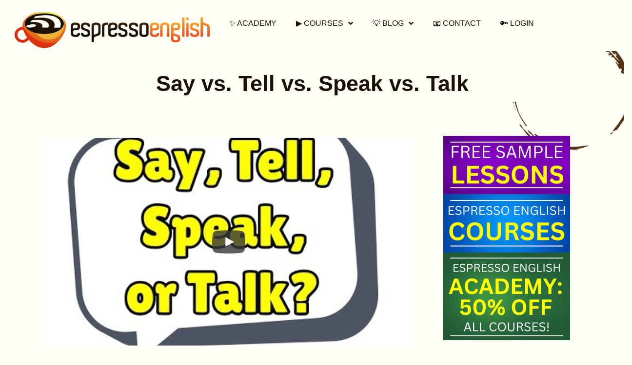

--- FILE ---
content_type: text/html; charset=UTF-8
request_url: https://www.espressoenglish.net/difference-between-say-tell-and-speak/
body_size: 26714
content:
<!doctype html>
<html lang="en-US">
<head><meta charset="UTF-8"><script>if(navigator.userAgent.match(/MSIE|Internet Explorer/i)||navigator.userAgent.match(/Trident\/7\..*?rv:11/i)){var href=document.location.href;if(!href.match(/[?&]nowprocket/)){if(href.indexOf("?")==-1){if(href.indexOf("#")==-1){document.location.href=href+"?nowprocket=1"}else{document.location.href=href.replace("#","?nowprocket=1#")}}else{if(href.indexOf("#")==-1){document.location.href=href+"&nowprocket=1"}else{document.location.href=href.replace("#","&nowprocket=1#")}}}}</script><script>(()=>{class RocketLazyLoadScripts{constructor(){this.v="2.0.4",this.userEvents=["keydown","keyup","mousedown","mouseup","mousemove","mouseover","mouseout","touchmove","touchstart","touchend","touchcancel","wheel","click","dblclick","input"],this.attributeEvents=["onblur","onclick","oncontextmenu","ondblclick","onfocus","onmousedown","onmouseenter","onmouseleave","onmousemove","onmouseout","onmouseover","onmouseup","onmousewheel","onscroll","onsubmit"]}async t(){this.i(),this.o(),/iP(ad|hone)/.test(navigator.userAgent)&&this.h(),this.u(),this.l(this),this.m(),this.k(this),this.p(this),this._(),await Promise.all([this.R(),this.L()]),this.lastBreath=Date.now(),this.S(this),this.P(),this.D(),this.O(),this.M(),await this.C(this.delayedScripts.normal),await this.C(this.delayedScripts.defer),await this.C(this.delayedScripts.async),await this.T(),await this.F(),await this.j(),await this.A(),window.dispatchEvent(new Event("rocket-allScriptsLoaded")),this.everythingLoaded=!0,this.lastTouchEnd&&await new Promise(t=>setTimeout(t,500-Date.now()+this.lastTouchEnd)),this.I(),this.H(),this.U(),this.W()}i(){this.CSPIssue=sessionStorage.getItem("rocketCSPIssue"),document.addEventListener("securitypolicyviolation",t=>{this.CSPIssue||"script-src-elem"!==t.violatedDirective||"data"!==t.blockedURI||(this.CSPIssue=!0,sessionStorage.setItem("rocketCSPIssue",!0))},{isRocket:!0})}o(){window.addEventListener("pageshow",t=>{this.persisted=t.persisted,this.realWindowLoadedFired=!0},{isRocket:!0}),window.addEventListener("pagehide",()=>{this.onFirstUserAction=null},{isRocket:!0})}h(){let t;function e(e){t=e}window.addEventListener("touchstart",e,{isRocket:!0}),window.addEventListener("touchend",function i(o){o.changedTouches[0]&&t.changedTouches[0]&&Math.abs(o.changedTouches[0].pageX-t.changedTouches[0].pageX)<10&&Math.abs(o.changedTouches[0].pageY-t.changedTouches[0].pageY)<10&&o.timeStamp-t.timeStamp<200&&(window.removeEventListener("touchstart",e,{isRocket:!0}),window.removeEventListener("touchend",i,{isRocket:!0}),"INPUT"===o.target.tagName&&"text"===o.target.type||(o.target.dispatchEvent(new TouchEvent("touchend",{target:o.target,bubbles:!0})),o.target.dispatchEvent(new MouseEvent("mouseover",{target:o.target,bubbles:!0})),o.target.dispatchEvent(new PointerEvent("click",{target:o.target,bubbles:!0,cancelable:!0,detail:1,clientX:o.changedTouches[0].clientX,clientY:o.changedTouches[0].clientY})),event.preventDefault()))},{isRocket:!0})}q(t){this.userActionTriggered||("mousemove"!==t.type||this.firstMousemoveIgnored?"keyup"===t.type||"mouseover"===t.type||"mouseout"===t.type||(this.userActionTriggered=!0,this.onFirstUserAction&&this.onFirstUserAction()):this.firstMousemoveIgnored=!0),"click"===t.type&&t.preventDefault(),t.stopPropagation(),t.stopImmediatePropagation(),"touchstart"===this.lastEvent&&"touchend"===t.type&&(this.lastTouchEnd=Date.now()),"click"===t.type&&(this.lastTouchEnd=0),this.lastEvent=t.type,t.composedPath&&t.composedPath()[0].getRootNode()instanceof ShadowRoot&&(t.rocketTarget=t.composedPath()[0]),this.savedUserEvents.push(t)}u(){this.savedUserEvents=[],this.userEventHandler=this.q.bind(this),this.userEvents.forEach(t=>window.addEventListener(t,this.userEventHandler,{passive:!1,isRocket:!0})),document.addEventListener("visibilitychange",this.userEventHandler,{isRocket:!0})}U(){this.userEvents.forEach(t=>window.removeEventListener(t,this.userEventHandler,{passive:!1,isRocket:!0})),document.removeEventListener("visibilitychange",this.userEventHandler,{isRocket:!0}),this.savedUserEvents.forEach(t=>{(t.rocketTarget||t.target).dispatchEvent(new window[t.constructor.name](t.type,t))})}m(){const t="return false",e=Array.from(this.attributeEvents,t=>"data-rocket-"+t),i="["+this.attributeEvents.join("],[")+"]",o="[data-rocket-"+this.attributeEvents.join("],[data-rocket-")+"]",s=(e,i,o)=>{o&&o!==t&&(e.setAttribute("data-rocket-"+i,o),e["rocket"+i]=new Function("event",o),e.setAttribute(i,t))};new MutationObserver(t=>{for(const n of t)"attributes"===n.type&&(n.attributeName.startsWith("data-rocket-")||this.everythingLoaded?n.attributeName.startsWith("data-rocket-")&&this.everythingLoaded&&this.N(n.target,n.attributeName.substring(12)):s(n.target,n.attributeName,n.target.getAttribute(n.attributeName))),"childList"===n.type&&n.addedNodes.forEach(t=>{if(t.nodeType===Node.ELEMENT_NODE)if(this.everythingLoaded)for(const i of[t,...t.querySelectorAll(o)])for(const t of i.getAttributeNames())e.includes(t)&&this.N(i,t.substring(12));else for(const e of[t,...t.querySelectorAll(i)])for(const t of e.getAttributeNames())this.attributeEvents.includes(t)&&s(e,t,e.getAttribute(t))})}).observe(document,{subtree:!0,childList:!0,attributeFilter:[...this.attributeEvents,...e]})}I(){this.attributeEvents.forEach(t=>{document.querySelectorAll("[data-rocket-"+t+"]").forEach(e=>{this.N(e,t)})})}N(t,e){const i=t.getAttribute("data-rocket-"+e);i&&(t.setAttribute(e,i),t.removeAttribute("data-rocket-"+e))}k(t){Object.defineProperty(HTMLElement.prototype,"onclick",{get(){return this.rocketonclick||null},set(e){this.rocketonclick=e,this.setAttribute(t.everythingLoaded?"onclick":"data-rocket-onclick","this.rocketonclick(event)")}})}S(t){function e(e,i){let o=e[i];e[i]=null,Object.defineProperty(e,i,{get:()=>o,set(s){t.everythingLoaded?o=s:e["rocket"+i]=o=s}})}e(document,"onreadystatechange"),e(window,"onload"),e(window,"onpageshow");try{Object.defineProperty(document,"readyState",{get:()=>t.rocketReadyState,set(e){t.rocketReadyState=e},configurable:!0}),document.readyState="loading"}catch(t){console.log("WPRocket DJE readyState conflict, bypassing")}}l(t){this.originalAddEventListener=EventTarget.prototype.addEventListener,this.originalRemoveEventListener=EventTarget.prototype.removeEventListener,this.savedEventListeners=[],EventTarget.prototype.addEventListener=function(e,i,o){o&&o.isRocket||!t.B(e,this)&&!t.userEvents.includes(e)||t.B(e,this)&&!t.userActionTriggered||e.startsWith("rocket-")||t.everythingLoaded?t.originalAddEventListener.call(this,e,i,o):(t.savedEventListeners.push({target:this,remove:!1,type:e,func:i,options:o}),"mouseenter"!==e&&"mouseleave"!==e||t.originalAddEventListener.call(this,e,t.savedUserEvents.push,o))},EventTarget.prototype.removeEventListener=function(e,i,o){o&&o.isRocket||!t.B(e,this)&&!t.userEvents.includes(e)||t.B(e,this)&&!t.userActionTriggered||e.startsWith("rocket-")||t.everythingLoaded?t.originalRemoveEventListener.call(this,e,i,o):t.savedEventListeners.push({target:this,remove:!0,type:e,func:i,options:o})}}J(t,e){this.savedEventListeners=this.savedEventListeners.filter(i=>{let o=i.type,s=i.target||window;return e!==o||t!==s||(this.B(o,s)&&(i.type="rocket-"+o),this.$(i),!1)})}H(){EventTarget.prototype.addEventListener=this.originalAddEventListener,EventTarget.prototype.removeEventListener=this.originalRemoveEventListener,this.savedEventListeners.forEach(t=>this.$(t))}$(t){t.remove?this.originalRemoveEventListener.call(t.target,t.type,t.func,t.options):this.originalAddEventListener.call(t.target,t.type,t.func,t.options)}p(t){let e;function i(e){return t.everythingLoaded?e:e.split(" ").map(t=>"load"===t||t.startsWith("load.")?"rocket-jquery-load":t).join(" ")}function o(o){function s(e){const s=o.fn[e];o.fn[e]=o.fn.init.prototype[e]=function(){return this[0]===window&&t.userActionTriggered&&("string"==typeof arguments[0]||arguments[0]instanceof String?arguments[0]=i(arguments[0]):"object"==typeof arguments[0]&&Object.keys(arguments[0]).forEach(t=>{const e=arguments[0][t];delete arguments[0][t],arguments[0][i(t)]=e})),s.apply(this,arguments),this}}if(o&&o.fn&&!t.allJQueries.includes(o)){const e={DOMContentLoaded:[],"rocket-DOMContentLoaded":[]};for(const t in e)document.addEventListener(t,()=>{e[t].forEach(t=>t())},{isRocket:!0});o.fn.ready=o.fn.init.prototype.ready=function(i){function s(){parseInt(o.fn.jquery)>2?setTimeout(()=>i.bind(document)(o)):i.bind(document)(o)}return"function"==typeof i&&(t.realDomReadyFired?!t.userActionTriggered||t.fauxDomReadyFired?s():e["rocket-DOMContentLoaded"].push(s):e.DOMContentLoaded.push(s)),o([])},s("on"),s("one"),s("off"),t.allJQueries.push(o)}e=o}t.allJQueries=[],o(window.jQuery),Object.defineProperty(window,"jQuery",{get:()=>e,set(t){o(t)}})}P(){const t=new Map;document.write=document.writeln=function(e){const i=document.currentScript,o=document.createRange(),s=i.parentElement;let n=t.get(i);void 0===n&&(n=i.nextSibling,t.set(i,n));const c=document.createDocumentFragment();o.setStart(c,0),c.appendChild(o.createContextualFragment(e)),s.insertBefore(c,n)}}async R(){return new Promise(t=>{this.userActionTriggered?t():this.onFirstUserAction=t})}async L(){return new Promise(t=>{document.addEventListener("DOMContentLoaded",()=>{this.realDomReadyFired=!0,t()},{isRocket:!0})})}async j(){return this.realWindowLoadedFired?Promise.resolve():new Promise(t=>{window.addEventListener("load",t,{isRocket:!0})})}M(){this.pendingScripts=[];this.scriptsMutationObserver=new MutationObserver(t=>{for(const e of t)e.addedNodes.forEach(t=>{"SCRIPT"!==t.tagName||t.noModule||t.isWPRocket||this.pendingScripts.push({script:t,promise:new Promise(e=>{const i=()=>{const i=this.pendingScripts.findIndex(e=>e.script===t);i>=0&&this.pendingScripts.splice(i,1),e()};t.addEventListener("load",i,{isRocket:!0}),t.addEventListener("error",i,{isRocket:!0}),setTimeout(i,1e3)})})})}),this.scriptsMutationObserver.observe(document,{childList:!0,subtree:!0})}async F(){await this.X(),this.pendingScripts.length?(await this.pendingScripts[0].promise,await this.F()):this.scriptsMutationObserver.disconnect()}D(){this.delayedScripts={normal:[],async:[],defer:[]},document.querySelectorAll("script[type$=rocketlazyloadscript]").forEach(t=>{t.hasAttribute("data-rocket-src")?t.hasAttribute("async")&&!1!==t.async?this.delayedScripts.async.push(t):t.hasAttribute("defer")&&!1!==t.defer||"module"===t.getAttribute("data-rocket-type")?this.delayedScripts.defer.push(t):this.delayedScripts.normal.push(t):this.delayedScripts.normal.push(t)})}async _(){await this.L();let t=[];document.querySelectorAll("script[type$=rocketlazyloadscript][data-rocket-src]").forEach(e=>{let i=e.getAttribute("data-rocket-src");if(i&&!i.startsWith("data:")){i.startsWith("//")&&(i=location.protocol+i);try{const o=new URL(i).origin;o!==location.origin&&t.push({src:o,crossOrigin:e.crossOrigin||"module"===e.getAttribute("data-rocket-type")})}catch(t){}}}),t=[...new Map(t.map(t=>[JSON.stringify(t),t])).values()],this.Y(t,"preconnect")}async G(t){if(await this.K(),!0!==t.noModule||!("noModule"in HTMLScriptElement.prototype))return new Promise(e=>{let i;function o(){(i||t).setAttribute("data-rocket-status","executed"),e()}try{if(navigator.userAgent.includes("Firefox/")||""===navigator.vendor||this.CSPIssue)i=document.createElement("script"),[...t.attributes].forEach(t=>{let e=t.nodeName;"type"!==e&&("data-rocket-type"===e&&(e="type"),"data-rocket-src"===e&&(e="src"),i.setAttribute(e,t.nodeValue))}),t.text&&(i.text=t.text),t.nonce&&(i.nonce=t.nonce),i.hasAttribute("src")?(i.addEventListener("load",o,{isRocket:!0}),i.addEventListener("error",()=>{i.setAttribute("data-rocket-status","failed-network"),e()},{isRocket:!0}),setTimeout(()=>{i.isConnected||e()},1)):(i.text=t.text,o()),i.isWPRocket=!0,t.parentNode.replaceChild(i,t);else{const i=t.getAttribute("data-rocket-type"),s=t.getAttribute("data-rocket-src");i?(t.type=i,t.removeAttribute("data-rocket-type")):t.removeAttribute("type"),t.addEventListener("load",o,{isRocket:!0}),t.addEventListener("error",i=>{this.CSPIssue&&i.target.src.startsWith("data:")?(console.log("WPRocket: CSP fallback activated"),t.removeAttribute("src"),this.G(t).then(e)):(t.setAttribute("data-rocket-status","failed-network"),e())},{isRocket:!0}),s?(t.fetchPriority="high",t.removeAttribute("data-rocket-src"),t.src=s):t.src="data:text/javascript;base64,"+window.btoa(unescape(encodeURIComponent(t.text)))}}catch(i){t.setAttribute("data-rocket-status","failed-transform"),e()}});t.setAttribute("data-rocket-status","skipped")}async C(t){const e=t.shift();return e?(e.isConnected&&await this.G(e),this.C(t)):Promise.resolve()}O(){this.Y([...this.delayedScripts.normal,...this.delayedScripts.defer,...this.delayedScripts.async],"preload")}Y(t,e){this.trash=this.trash||[];let i=!0;var o=document.createDocumentFragment();t.forEach(t=>{const s=t.getAttribute&&t.getAttribute("data-rocket-src")||t.src;if(s&&!s.startsWith("data:")){const n=document.createElement("link");n.href=s,n.rel=e,"preconnect"!==e&&(n.as="script",n.fetchPriority=i?"high":"low"),t.getAttribute&&"module"===t.getAttribute("data-rocket-type")&&(n.crossOrigin=!0),t.crossOrigin&&(n.crossOrigin=t.crossOrigin),t.integrity&&(n.integrity=t.integrity),t.nonce&&(n.nonce=t.nonce),o.appendChild(n),this.trash.push(n),i=!1}}),document.head.appendChild(o)}W(){this.trash.forEach(t=>t.remove())}async T(){try{document.readyState="interactive"}catch(t){}this.fauxDomReadyFired=!0;try{await this.K(),this.J(document,"readystatechange"),document.dispatchEvent(new Event("rocket-readystatechange")),await this.K(),document.rocketonreadystatechange&&document.rocketonreadystatechange(),await this.K(),this.J(document,"DOMContentLoaded"),document.dispatchEvent(new Event("rocket-DOMContentLoaded")),await this.K(),this.J(window,"DOMContentLoaded"),window.dispatchEvent(new Event("rocket-DOMContentLoaded"))}catch(t){console.error(t)}}async A(){try{document.readyState="complete"}catch(t){}try{await this.K(),this.J(document,"readystatechange"),document.dispatchEvent(new Event("rocket-readystatechange")),await this.K(),document.rocketonreadystatechange&&document.rocketonreadystatechange(),await this.K(),this.J(window,"load"),window.dispatchEvent(new Event("rocket-load")),await this.K(),window.rocketonload&&window.rocketonload(),await this.K(),this.allJQueries.forEach(t=>t(window).trigger("rocket-jquery-load")),await this.K(),this.J(window,"pageshow");const t=new Event("rocket-pageshow");t.persisted=this.persisted,window.dispatchEvent(t),await this.K(),window.rocketonpageshow&&window.rocketonpageshow({persisted:this.persisted})}catch(t){console.error(t)}}async K(){Date.now()-this.lastBreath>45&&(await this.X(),this.lastBreath=Date.now())}async X(){return document.hidden?new Promise(t=>setTimeout(t)):new Promise(t=>requestAnimationFrame(t))}B(t,e){return e===document&&"readystatechange"===t||(e===document&&"DOMContentLoaded"===t||(e===window&&"DOMContentLoaded"===t||(e===window&&"load"===t||e===window&&"pageshow"===t)))}static run(){(new RocketLazyLoadScripts).t()}}RocketLazyLoadScripts.run()})();</script>
	
	<meta name="viewport" content="width=device-width, initial-scale=1">
	<link rel="profile" href="https://gmpg.org/xfn/11">
	<script type="text/javascript">
	window.dataLayer = window.dataLayer || [];

	function gtag() {
		dataLayer.push(arguments);
	}

	gtag("consent", "default", {
		ad_personalization: "denied",
		ad_storage: "denied",
		ad_user_data: "denied",
		analytics_storage: "denied",
		functionality_storage: "denied",
		personalization_storage: "denied",
		security_storage: "granted",
		wait_for_update: 500,
	});
	gtag("set", "ads_data_redaction", true);
	</script>
<script type="text/javascript"
		id="Cookiebot"
		src="https://consent.cookiebot.com/uc.js"
		data-implementation="wp"
		data-cbid="7b7b6a3d-d86f-410b-9bed-294d1c4dedc2"
							async	></script>
<meta name='robots' content='index, follow, max-image-preview:large, max-snippet:-1, max-video-preview:-1' />
	<style>img:is([sizes="auto" i], [sizes^="auto," i]) { contain-intrinsic-size: 3000px 1500px }</style>
	
	<!-- This site is optimized with the Yoast SEO Premium plugin v26.6 (Yoast SEO v26.6) - https://yoast.com/wordpress/plugins/seo/ -->
	<link media="all" href="https://www.espressoenglish.net/wp-content/cache/autoptimize/css/autoptimize_fb952ea99f964173d264b1807cde4387.css" rel="stylesheet"><title>Say vs. Tell vs. Speak vs. Talk - Espresso English</title><link rel="preload" href="https://www.espressoenglish.net/wp-content/uploads/2023/05/LOGO-TRANSPARENT-300x70-1.png" as="image">
<link data-rocket-prefetch href="https://diffuser-cdn.app-us1.com" rel="dns-prefetch">
<link data-rocket-prefetch href="https://connect.facebook.net" rel="dns-prefetch">
<link data-rocket-prefetch href="https://analytics.vitalsignstracker.com" rel="dns-prefetch">
<link data-rocket-prefetch href="https://a.deadlinefunnel.com" rel="dns-prefetch">
<link data-rocket-prefetch href="https://www.googletagmanager.com" rel="dns-prefetch">
<link data-rocket-prefetch href="https://consent.cookiebot.com" rel="dns-prefetch">
<link data-rocket-prefetch href="https://consentcdn.cookiebot.com" rel="dns-prefetch">
	<meta name="description" content="&nbsp; 600 Confusing Words E-Book If you frequently confuse the verbs SAY, TELL, SPEAK, and TALK, you’re not alone – these are some of the most commonly" />
	<link rel="canonical" href="https://www.espressoenglish.net/difference-between-say-tell-and-speak/" />
	<meta property="og:locale" content="en_US" />
	<meta property="og:type" content="article" />
	<meta property="og:title" content="Say vs. Tell vs. Speak vs. Talk" />
	<meta property="og:description" content="&nbsp; 600 Confusing Words E-Book If you frequently confuse the verbs SAY, TELL, SPEAK, and TALK, you’re not alone – these are some of the most commonly" />
	<meta property="og:url" content="https://www.espressoenglish.net/difference-between-say-tell-and-speak/" />
	<meta property="og:site_name" content="Espresso English" />
	<meta property="article:published_time" content="2012-02-07T18:02:59+00:00" />
	<meta property="article:modified_time" content="2023-10-19T02:46:35+00:00" />
	<meta property="og:image" content="https://www.espressoenglish.net/wp-content/uploads/2012/02/say-tell.jpg" />
	<meta property="og:image:width" content="1200" />
	<meta property="og:image:height" content="800" />
	<meta property="og:image:type" content="image/jpeg" />
	<meta name="author" content="Shayna Oliveira" />
	<meta name="twitter:card" content="summary_large_image" />
	<meta name="twitter:label1" content="Written by" />
	<meta name="twitter:data1" content="Shayna Oliveira" />
	<meta name="twitter:label2" content="Est. reading time" />
	<meta name="twitter:data2" content="3 minutes" />
	<script type="application/ld+json" class="yoast-schema-graph">{"@context":"https://schema.org","@graph":[{"@type":"Article","@id":"https://www.espressoenglish.net/difference-between-say-tell-and-speak/#article","isPartOf":{"@id":"https://www.espressoenglish.net/difference-between-say-tell-and-speak/"},"author":{"name":"Shayna Oliveira","@id":"https://www.espressoenglish.net/#/schema/person/b92f17848e26e2ccdb617df724d13300"},"headline":"Say vs. Tell vs. Speak vs. Talk","datePublished":"2012-02-07T18:02:59+00:00","dateModified":"2023-10-19T02:46:35+00:00","mainEntityOfPage":{"@id":"https://www.espressoenglish.net/difference-between-say-tell-and-speak/"},"wordCount":517,"publisher":{"@id":"https://www.espressoenglish.net/#organization"},"image":{"@id":"https://www.espressoenglish.net/difference-between-say-tell-and-speak/#primaryimage"},"thumbnailUrl":"https://www.espressoenglish.net/wp-content/uploads/2012/02/say-tell.jpg","keywords":["confusing words","grammar","verbs"],"articleSection":["Confusing Words","Grammar"],"inLanguage":"en-US"},{"@type":"WebPage","@id":"https://www.espressoenglish.net/difference-between-say-tell-and-speak/","url":"https://www.espressoenglish.net/difference-between-say-tell-and-speak/","name":"Say vs. Tell vs. Speak vs. Talk - Espresso English","isPartOf":{"@id":"https://www.espressoenglish.net/#website"},"primaryImageOfPage":{"@id":"https://www.espressoenglish.net/difference-between-say-tell-and-speak/#primaryimage"},"image":{"@id":"https://www.espressoenglish.net/difference-between-say-tell-and-speak/#primaryimage"},"thumbnailUrl":"https://www.espressoenglish.net/wp-content/uploads/2012/02/say-tell.jpg","datePublished":"2012-02-07T18:02:59+00:00","dateModified":"2023-10-19T02:46:35+00:00","description":"&nbsp; 600 Confusing Words E-Book If you frequently confuse the verbs SAY, TELL, SPEAK, and TALK, you’re not alone – these are some of the most commonly","breadcrumb":{"@id":"https://www.espressoenglish.net/difference-between-say-tell-and-speak/#breadcrumb"},"inLanguage":"en-US","potentialAction":[{"@type":"ReadAction","target":["https://www.espressoenglish.net/difference-between-say-tell-and-speak/"]}]},{"@type":"ImageObject","inLanguage":"en-US","@id":"https://www.espressoenglish.net/difference-between-say-tell-and-speak/#primaryimage","url":"https://www.espressoenglish.net/wp-content/uploads/2012/02/say-tell.jpg","contentUrl":"https://www.espressoenglish.net/wp-content/uploads/2012/02/say-tell.jpg","width":1200,"height":800},{"@type":"BreadcrumbList","@id":"https://www.espressoenglish.net/difference-between-say-tell-and-speak/#breadcrumb","itemListElement":[{"@type":"ListItem","position":1,"name":"Home","item":"https://www.espressoenglish.net/"},{"@type":"ListItem","position":2,"name":"English Tips Blog","item":"https://www.espressoenglish.net/english-tips-blog/"},{"@type":"ListItem","position":3,"name":"Say vs. Tell vs. Speak vs. Talk"}]},{"@type":"WebSite","@id":"https://www.espressoenglish.net/#website","url":"https://www.espressoenglish.net/","name":"Espresso English","description":"Learn English online in 15 minutes a day","publisher":{"@id":"https://www.espressoenglish.net/#organization"},"potentialAction":[{"@type":"SearchAction","target":{"@type":"EntryPoint","urlTemplate":"https://www.espressoenglish.net/?s={search_term_string}"},"query-input":{"@type":"PropertyValueSpecification","valueRequired":true,"valueName":"search_term_string"}}],"inLanguage":"en-US"},{"@type":"Organization","@id":"https://www.espressoenglish.net/#organization","name":"Espresso English","url":"https://www.espressoenglish.net/","logo":{"@type":"ImageObject","inLanguage":"en-US","@id":"https://www.espressoenglish.net/#/schema/logo/image/","url":"https://www.espressoenglish.net/wp-content/uploads/2016/08/LOGO-TRANSPARENT-70h.png","contentUrl":"https://www.espressoenglish.net/wp-content/uploads/2016/08/LOGO-TRANSPARENT-70h.png","width":300,"height":70,"caption":"Espresso English"},"image":{"@id":"https://www.espressoenglish.net/#/schema/logo/image/"}},{"@type":"Person","@id":"https://www.espressoenglish.net/#/schema/person/b92f17848e26e2ccdb617df724d13300","name":"Shayna Oliveira","image":{"@type":"ImageObject","inLanguage":"en-US","@id":"https://www.espressoenglish.net/#/schema/person/image/","url":"https://secure.gravatar.com/avatar/7db3aeddf581019286aa87cba7d6296961b5f4385bcdc7edff74a2337a45f980?s=96&d=mm&r=g","contentUrl":"https://secure.gravatar.com/avatar/7db3aeddf581019286aa87cba7d6296961b5f4385bcdc7edff74a2337a45f980?s=96&d=mm&r=g","caption":"Shayna Oliveira"},"description":"Shayna Oliveira is the founder of Espresso English, where you can improve your English fast - even if you don’t have much time to study. Millions of students are learning English from her clear, friendly, and practical lessons! Shayna is a CELTA-certified teacher with 10+ years of experience helping English learners become more fluent in her English courses."}]}</script>
	<!-- / Yoast SEO Premium plugin. -->



<link href='https://i.ytimg.com' rel='preconnect' />
<link href='https://www.googletagmanager.com' rel='preconnect' />
<link href='https://app.monstercampaigns.com' rel='preconnect' />
<link rel="alternate" type="application/rss+xml" title="Espresso English &raquo; Feed" href="https://www.espressoenglish.net/feed/" />
<link rel="alternate" type="application/rss+xml" title="Espresso English &raquo; Comments Feed" href="https://www.espressoenglish.net/comments/feed/" />




<style id='global-styles-inline-css'>
:root{--wp--preset--aspect-ratio--square: 1;--wp--preset--aspect-ratio--4-3: 4/3;--wp--preset--aspect-ratio--3-4: 3/4;--wp--preset--aspect-ratio--3-2: 3/2;--wp--preset--aspect-ratio--2-3: 2/3;--wp--preset--aspect-ratio--16-9: 16/9;--wp--preset--aspect-ratio--9-16: 9/16;--wp--preset--color--black: #000000;--wp--preset--color--cyan-bluish-gray: #abb8c3;--wp--preset--color--white: #ffffff;--wp--preset--color--pale-pink: #f78da7;--wp--preset--color--vivid-red: #cf2e2e;--wp--preset--color--luminous-vivid-orange: #ff6900;--wp--preset--color--luminous-vivid-amber: #fcb900;--wp--preset--color--light-green-cyan: #7bdcb5;--wp--preset--color--vivid-green-cyan: #00d084;--wp--preset--color--pale-cyan-blue: #8ed1fc;--wp--preset--color--vivid-cyan-blue: #0693e3;--wp--preset--color--vivid-purple: #9b51e0;--wp--preset--gradient--vivid-cyan-blue-to-vivid-purple: linear-gradient(135deg,rgba(6,147,227,1) 0%,rgb(155,81,224) 100%);--wp--preset--gradient--light-green-cyan-to-vivid-green-cyan: linear-gradient(135deg,rgb(122,220,180) 0%,rgb(0,208,130) 100%);--wp--preset--gradient--luminous-vivid-amber-to-luminous-vivid-orange: linear-gradient(135deg,rgba(252,185,0,1) 0%,rgba(255,105,0,1) 100%);--wp--preset--gradient--luminous-vivid-orange-to-vivid-red: linear-gradient(135deg,rgba(255,105,0,1) 0%,rgb(207,46,46) 100%);--wp--preset--gradient--very-light-gray-to-cyan-bluish-gray: linear-gradient(135deg,rgb(238,238,238) 0%,rgb(169,184,195) 100%);--wp--preset--gradient--cool-to-warm-spectrum: linear-gradient(135deg,rgb(74,234,220) 0%,rgb(151,120,209) 20%,rgb(207,42,186) 40%,rgb(238,44,130) 60%,rgb(251,105,98) 80%,rgb(254,248,76) 100%);--wp--preset--gradient--blush-light-purple: linear-gradient(135deg,rgb(255,206,236) 0%,rgb(152,150,240) 100%);--wp--preset--gradient--blush-bordeaux: linear-gradient(135deg,rgb(254,205,165) 0%,rgb(254,45,45) 50%,rgb(107,0,62) 100%);--wp--preset--gradient--luminous-dusk: linear-gradient(135deg,rgb(255,203,112) 0%,rgb(199,81,192) 50%,rgb(65,88,208) 100%);--wp--preset--gradient--pale-ocean: linear-gradient(135deg,rgb(255,245,203) 0%,rgb(182,227,212) 50%,rgb(51,167,181) 100%);--wp--preset--gradient--electric-grass: linear-gradient(135deg,rgb(202,248,128) 0%,rgb(113,206,126) 100%);--wp--preset--gradient--midnight: linear-gradient(135deg,rgb(2,3,129) 0%,rgb(40,116,252) 100%);--wp--preset--font-size--small: 13px;--wp--preset--font-size--medium: 20px;--wp--preset--font-size--large: 36px;--wp--preset--font-size--x-large: 42px;--wp--preset--spacing--20: 0.44rem;--wp--preset--spacing--30: 0.67rem;--wp--preset--spacing--40: 1rem;--wp--preset--spacing--50: 1.5rem;--wp--preset--spacing--60: 2.25rem;--wp--preset--spacing--70: 3.38rem;--wp--preset--spacing--80: 5.06rem;--wp--preset--shadow--natural: 6px 6px 9px rgba(0, 0, 0, 0.2);--wp--preset--shadow--deep: 12px 12px 50px rgba(0, 0, 0, 0.4);--wp--preset--shadow--sharp: 6px 6px 0px rgba(0, 0, 0, 0.2);--wp--preset--shadow--outlined: 6px 6px 0px -3px rgba(255, 255, 255, 1), 6px 6px rgba(0, 0, 0, 1);--wp--preset--shadow--crisp: 6px 6px 0px rgba(0, 0, 0, 1);}:root { --wp--style--global--content-size: 800px;--wp--style--global--wide-size: 1200px; }:where(body) { margin: 0; }.wp-site-blocks > .alignleft { float: left; margin-right: 2em; }.wp-site-blocks > .alignright { float: right; margin-left: 2em; }.wp-site-blocks > .aligncenter { justify-content: center; margin-left: auto; margin-right: auto; }:where(.wp-site-blocks) > * { margin-block-start: 24px; margin-block-end: 0; }:where(.wp-site-blocks) > :first-child { margin-block-start: 0; }:where(.wp-site-blocks) > :last-child { margin-block-end: 0; }:root { --wp--style--block-gap: 24px; }:root :where(.is-layout-flow) > :first-child{margin-block-start: 0;}:root :where(.is-layout-flow) > :last-child{margin-block-end: 0;}:root :where(.is-layout-flow) > *{margin-block-start: 24px;margin-block-end: 0;}:root :where(.is-layout-constrained) > :first-child{margin-block-start: 0;}:root :where(.is-layout-constrained) > :last-child{margin-block-end: 0;}:root :where(.is-layout-constrained) > *{margin-block-start: 24px;margin-block-end: 0;}:root :where(.is-layout-flex){gap: 24px;}:root :where(.is-layout-grid){gap: 24px;}.is-layout-flow > .alignleft{float: left;margin-inline-start: 0;margin-inline-end: 2em;}.is-layout-flow > .alignright{float: right;margin-inline-start: 2em;margin-inline-end: 0;}.is-layout-flow > .aligncenter{margin-left: auto !important;margin-right: auto !important;}.is-layout-constrained > .alignleft{float: left;margin-inline-start: 0;margin-inline-end: 2em;}.is-layout-constrained > .alignright{float: right;margin-inline-start: 2em;margin-inline-end: 0;}.is-layout-constrained > .aligncenter{margin-left: auto !important;margin-right: auto !important;}.is-layout-constrained > :where(:not(.alignleft):not(.alignright):not(.alignfull)){max-width: var(--wp--style--global--content-size);margin-left: auto !important;margin-right: auto !important;}.is-layout-constrained > .alignwide{max-width: var(--wp--style--global--wide-size);}body .is-layout-flex{display: flex;}.is-layout-flex{flex-wrap: wrap;align-items: center;}.is-layout-flex > :is(*, div){margin: 0;}body .is-layout-grid{display: grid;}.is-layout-grid > :is(*, div){margin: 0;}body{padding-top: 0px;padding-right: 0px;padding-bottom: 0px;padding-left: 0px;}a:where(:not(.wp-element-button)){text-decoration: underline;}:root :where(.wp-element-button, .wp-block-button__link){background-color: #32373c;border-width: 0;color: #fff;font-family: inherit;font-size: inherit;line-height: inherit;padding: calc(0.667em + 2px) calc(1.333em + 2px);text-decoration: none;}.has-black-color{color: var(--wp--preset--color--black) !important;}.has-cyan-bluish-gray-color{color: var(--wp--preset--color--cyan-bluish-gray) !important;}.has-white-color{color: var(--wp--preset--color--white) !important;}.has-pale-pink-color{color: var(--wp--preset--color--pale-pink) !important;}.has-vivid-red-color{color: var(--wp--preset--color--vivid-red) !important;}.has-luminous-vivid-orange-color{color: var(--wp--preset--color--luminous-vivid-orange) !important;}.has-luminous-vivid-amber-color{color: var(--wp--preset--color--luminous-vivid-amber) !important;}.has-light-green-cyan-color{color: var(--wp--preset--color--light-green-cyan) !important;}.has-vivid-green-cyan-color{color: var(--wp--preset--color--vivid-green-cyan) !important;}.has-pale-cyan-blue-color{color: var(--wp--preset--color--pale-cyan-blue) !important;}.has-vivid-cyan-blue-color{color: var(--wp--preset--color--vivid-cyan-blue) !important;}.has-vivid-purple-color{color: var(--wp--preset--color--vivid-purple) !important;}.has-black-background-color{background-color: var(--wp--preset--color--black) !important;}.has-cyan-bluish-gray-background-color{background-color: var(--wp--preset--color--cyan-bluish-gray) !important;}.has-white-background-color{background-color: var(--wp--preset--color--white) !important;}.has-pale-pink-background-color{background-color: var(--wp--preset--color--pale-pink) !important;}.has-vivid-red-background-color{background-color: var(--wp--preset--color--vivid-red) !important;}.has-luminous-vivid-orange-background-color{background-color: var(--wp--preset--color--luminous-vivid-orange) !important;}.has-luminous-vivid-amber-background-color{background-color: var(--wp--preset--color--luminous-vivid-amber) !important;}.has-light-green-cyan-background-color{background-color: var(--wp--preset--color--light-green-cyan) !important;}.has-vivid-green-cyan-background-color{background-color: var(--wp--preset--color--vivid-green-cyan) !important;}.has-pale-cyan-blue-background-color{background-color: var(--wp--preset--color--pale-cyan-blue) !important;}.has-vivid-cyan-blue-background-color{background-color: var(--wp--preset--color--vivid-cyan-blue) !important;}.has-vivid-purple-background-color{background-color: var(--wp--preset--color--vivid-purple) !important;}.has-black-border-color{border-color: var(--wp--preset--color--black) !important;}.has-cyan-bluish-gray-border-color{border-color: var(--wp--preset--color--cyan-bluish-gray) !important;}.has-white-border-color{border-color: var(--wp--preset--color--white) !important;}.has-pale-pink-border-color{border-color: var(--wp--preset--color--pale-pink) !important;}.has-vivid-red-border-color{border-color: var(--wp--preset--color--vivid-red) !important;}.has-luminous-vivid-orange-border-color{border-color: var(--wp--preset--color--luminous-vivid-orange) !important;}.has-luminous-vivid-amber-border-color{border-color: var(--wp--preset--color--luminous-vivid-amber) !important;}.has-light-green-cyan-border-color{border-color: var(--wp--preset--color--light-green-cyan) !important;}.has-vivid-green-cyan-border-color{border-color: var(--wp--preset--color--vivid-green-cyan) !important;}.has-pale-cyan-blue-border-color{border-color: var(--wp--preset--color--pale-cyan-blue) !important;}.has-vivid-cyan-blue-border-color{border-color: var(--wp--preset--color--vivid-cyan-blue) !important;}.has-vivid-purple-border-color{border-color: var(--wp--preset--color--vivid-purple) !important;}.has-vivid-cyan-blue-to-vivid-purple-gradient-background{background: var(--wp--preset--gradient--vivid-cyan-blue-to-vivid-purple) !important;}.has-light-green-cyan-to-vivid-green-cyan-gradient-background{background: var(--wp--preset--gradient--light-green-cyan-to-vivid-green-cyan) !important;}.has-luminous-vivid-amber-to-luminous-vivid-orange-gradient-background{background: var(--wp--preset--gradient--luminous-vivid-amber-to-luminous-vivid-orange) !important;}.has-luminous-vivid-orange-to-vivid-red-gradient-background{background: var(--wp--preset--gradient--luminous-vivid-orange-to-vivid-red) !important;}.has-very-light-gray-to-cyan-bluish-gray-gradient-background{background: var(--wp--preset--gradient--very-light-gray-to-cyan-bluish-gray) !important;}.has-cool-to-warm-spectrum-gradient-background{background: var(--wp--preset--gradient--cool-to-warm-spectrum) !important;}.has-blush-light-purple-gradient-background{background: var(--wp--preset--gradient--blush-light-purple) !important;}.has-blush-bordeaux-gradient-background{background: var(--wp--preset--gradient--blush-bordeaux) !important;}.has-luminous-dusk-gradient-background{background: var(--wp--preset--gradient--luminous-dusk) !important;}.has-pale-ocean-gradient-background{background: var(--wp--preset--gradient--pale-ocean) !important;}.has-electric-grass-gradient-background{background: var(--wp--preset--gradient--electric-grass) !important;}.has-midnight-gradient-background{background: var(--wp--preset--gradient--midnight) !important;}.has-small-font-size{font-size: var(--wp--preset--font-size--small) !important;}.has-medium-font-size{font-size: var(--wp--preset--font-size--medium) !important;}.has-large-font-size{font-size: var(--wp--preset--font-size--large) !important;}.has-x-large-font-size{font-size: var(--wp--preset--font-size--x-large) !important;}
:root :where(.wp-block-pullquote){font-size: 1.5em;line-height: 1.6;}
</style>






<style id='elementor-frontend-inline-css'>
.elementor-kit-19158{--e-global-color-primary:#1B1004;--e-global-color-secondary:#F86C06;--e-global-color-text:#1B1004;--e-global-color-accent:#128A0A;--e-global-color-ce60016:#59AD54;--e-global-color-66d27ab:#FFFFFF;--e-global-color-1037f37:#513113;--e-global-color-7bacda1:#FFCC91;--e-global-color-a96e5d8:#FEF5C4;--e-global-color-2163f9e:#F48F3E;--e-global-color-a775525:#FFFEF6;--e-global-color-67f934f:#2A4DC2;--e-global-typography-primary-font-family:"Helvetica";--e-global-typography-primary-font-weight:700;--e-global-typography-primary-text-transform:none;--e-global-typography-primary-line-height:1.2em;--e-global-typography-secondary-font-family:"Helvetica";--e-global-typography-secondary-font-weight:700;--e-global-typography-secondary-line-height:1.3em;--e-global-typography-text-font-family:"Helvetica";--e-global-typography-text-font-weight:400;--e-global-typography-text-line-height:1.5em;--e-global-typography-accent-font-family:"Helvetica";--e-global-typography-accent-font-weight:700;--e-global-typography-accent-text-transform:uppercase;--e-global-typography-accent-letter-spacing:1px;background-color:var( --e-global-color-a775525 );color:var( --e-global-color-text );font-family:var( --e-global-typography-text-font-family ), Sans-serif;font-weight:var( --e-global-typography-text-font-weight );line-height:var( --e-global-typography-text-line-height );}.elementor-kit-19158 button,.elementor-kit-19158 input[type="button"],.elementor-kit-19158 input[type="submit"],.elementor-kit-19158 .elementor-button{background-color:var( --e-global-color-accent );font-family:var( --e-global-typography-accent-font-family ), Sans-serif;font-weight:var( --e-global-typography-accent-font-weight );text-transform:var( --e-global-typography-accent-text-transform );letter-spacing:var( --e-global-typography-accent-letter-spacing );color:var( --e-global-color-66d27ab );border-radius:5px 5px 5px 5px;padding:1em 2em 1em 2em;}.elementor-kit-19158 button:hover,.elementor-kit-19158 button:focus,.elementor-kit-19158 input[type="button"]:hover,.elementor-kit-19158 input[type="button"]:focus,.elementor-kit-19158 input[type="submit"]:hover,.elementor-kit-19158 input[type="submit"]:focus,.elementor-kit-19158 .elementor-button:hover,.elementor-kit-19158 .elementor-button:focus{background-color:var( --e-global-color-ce60016 );color:var( --e-global-color-66d27ab );border-radius:5px 5px 5px 5px;}.elementor-kit-19158 e-page-transition{background-color:#FFBC7D;}.elementor-kit-19158 a{color:var( --e-global-color-accent );}.elementor-kit-19158 a:hover{color:var( --e-global-color-ce60016 );}.elementor-kit-19158 h1{color:var( --e-global-color-primary );font-family:var( --e-global-typography-primary-font-family ), Sans-serif;font-weight:var( --e-global-typography-primary-font-weight );text-transform:var( --e-global-typography-primary-text-transform );line-height:var( --e-global-typography-primary-line-height );}.elementor-kit-19158 h2{color:var( --e-global-color-primary );font-family:var( --e-global-typography-secondary-font-family ), Sans-serif;font-weight:var( --e-global-typography-secondary-font-weight );line-height:var( --e-global-typography-secondary-line-height );}.elementor-kit-19158 h3{color:var( --e-global-color-primary );font-family:var( --e-global-typography-secondary-font-family ), Sans-serif;font-weight:var( --e-global-typography-secondary-font-weight );line-height:var( --e-global-typography-secondary-line-height );}.elementor-kit-19158 h4{color:var( --e-global-color-primary );font-family:var( --e-global-typography-secondary-font-family ), Sans-serif;font-weight:var( --e-global-typography-secondary-font-weight );line-height:var( --e-global-typography-secondary-line-height );}.elementor-kit-19158 h5{color:var( --e-global-color-primary );font-family:var( --e-global-typography-secondary-font-family ), Sans-serif;font-weight:var( --e-global-typography-secondary-font-weight );line-height:var( --e-global-typography-secondary-line-height );}.elementor-kit-19158 h6{color:var( --e-global-color-primary );font-family:var( --e-global-typography-secondary-font-family ), Sans-serif;font-weight:var( --e-global-typography-secondary-font-weight );line-height:var( --e-global-typography-secondary-line-height );}.elementor-kit-19158 label{color:var( --e-global-color-primary );font-family:var( --e-global-typography-secondary-font-family ), Sans-serif;font-weight:var( --e-global-typography-secondary-font-weight );line-height:var( --e-global-typography-secondary-line-height );}.elementor-kit-19158 input:not([type="button"]):not([type="submit"]),.elementor-kit-19158 textarea,.elementor-kit-19158 .elementor-field-textual{font-family:var( --e-global-typography-text-font-family ), Sans-serif;font-weight:var( --e-global-typography-text-font-weight );line-height:var( --e-global-typography-text-line-height );color:var( --e-global-color-text );border-radius:5px 5px 5px 5px;padding:0.5em 1em 0.5em 1em;}.elementor-section.elementor-section-boxed > .elementor-container{max-width:1140px;}.e-con{--container-max-width:1140px;}.elementor-widget:not(:last-child){margin-block-end:20px;}.elementor-element{--widgets-spacing:20px 20px;--widgets-spacing-row:20px;--widgets-spacing-column:20px;}{}h1.entry-title{display:var(--page-title-display);}.site-header .site-branding{flex-direction:column;align-items:stretch;}.site-header{padding-inline-end:0px;padding-inline-start:0px;}.site-footer .site-branding{flex-direction:column;align-items:stretch;}@media(max-width:1024px){.elementor-kit-19158{line-height:var( --e-global-typography-text-line-height );}.elementor-kit-19158 h1{line-height:var( --e-global-typography-primary-line-height );}.elementor-kit-19158 h2{line-height:var( --e-global-typography-secondary-line-height );}.elementor-kit-19158 h3{line-height:var( --e-global-typography-secondary-line-height );}.elementor-kit-19158 h4{line-height:var( --e-global-typography-secondary-line-height );}.elementor-kit-19158 h5{line-height:var( --e-global-typography-secondary-line-height );}.elementor-kit-19158 h6{line-height:var( --e-global-typography-secondary-line-height );}.elementor-kit-19158 button,.elementor-kit-19158 input[type="button"],.elementor-kit-19158 input[type="submit"],.elementor-kit-19158 .elementor-button{letter-spacing:var( --e-global-typography-accent-letter-spacing );}.elementor-kit-19158 label{line-height:var( --e-global-typography-secondary-line-height );}.elementor-kit-19158 input:not([type="button"]):not([type="submit"]),.elementor-kit-19158 textarea,.elementor-kit-19158 .elementor-field-textual{line-height:var( --e-global-typography-text-line-height );}.elementor-section.elementor-section-boxed > .elementor-container{max-width:1024px;}.e-con{--container-max-width:1024px;}}@media(max-width:767px){.elementor-kit-19158{line-height:var( --e-global-typography-text-line-height );}.elementor-kit-19158 h1{line-height:var( --e-global-typography-primary-line-height );}.elementor-kit-19158 h2{line-height:var( --e-global-typography-secondary-line-height );}.elementor-kit-19158 h3{line-height:var( --e-global-typography-secondary-line-height );}.elementor-kit-19158 h4{line-height:var( --e-global-typography-secondary-line-height );}.elementor-kit-19158 h5{line-height:var( --e-global-typography-secondary-line-height );}.elementor-kit-19158 h6{line-height:var( --e-global-typography-secondary-line-height );}.elementor-kit-19158 button,.elementor-kit-19158 input[type="button"],.elementor-kit-19158 input[type="submit"],.elementor-kit-19158 .elementor-button{letter-spacing:var( --e-global-typography-accent-letter-spacing );}.elementor-kit-19158 label{line-height:var( --e-global-typography-secondary-line-height );}.elementor-kit-19158 input:not([type="button"]):not([type="submit"]),.elementor-kit-19158 textarea,.elementor-kit-19158 .elementor-field-textual{line-height:var( --e-global-typography-text-line-height );}.elementor-section.elementor-section-boxed > .elementor-container{max-width:767px;}.e-con{--container-max-width:767px;}}/* Start custom CSS */body{
    overflow-x: clip!important;
}
p, body {font-size:18px;}
h1{font-size:2.5em;}
h2{font-size:2.0em;}
h3{font-size:1.8em;}
h4{font-size:1.5em;}
h5{font-size:1.3em;}
h6{font-size:1.0em;}
small{font-size:0.64em}

@media only screen and (max-width: 1000px) {
h1{font-size:2.0em;}
h2{font-size:1.7em;}
h3{font-size:1.5em;}
h4{font-size:1.3em;}
h5{font-size:1.2em;}
h6{font-size:1.1em;}
}
@media only screen and (max-width: 700px) {
h1{font-size:1.6em;}
h2{font-size:1.4em;}
h3{font-size:1.3em;}
h4{font-size:1.2em;}
h5{font-size:1.1em;}
h6{font-size:1.0em;}
}/* End custom CSS */
.elementor-23758 .elementor-element.elementor-element-4680e34{--display:flex;--flex-direction:row;--container-widget-width:calc( ( 1 - var( --container-widget-flex-grow ) ) * 100% );--container-widget-height:100%;--container-widget-flex-grow:1;--container-widget-align-self:stretch;--flex-wrap-mobile:wrap;--justify-content:space-between;--align-items:center;--margin-top:20px;--margin-bottom:20px;--margin-left:0px;--margin-right:0px;--padding-top:5px;--padding-bottom:5px;--padding-left:30px;--padding-right:30px;--z-index:20;}.elementor-23758 .elementor-element.elementor-element-4680e34:not(.elementor-motion-effects-element-type-background), .elementor-23758 .elementor-element.elementor-element-4680e34 > .elementor-motion-effects-container > .elementor-motion-effects-layer{background-color:var( --e-global-color-a775525 );}.elementor-23758 .elementor-element.elementor-element-3b35bcd.elementor-element{--flex-grow:0;--flex-shrink:0;}.elementor-23758 .elementor-element.elementor-element-3b35bcd img{width:400px;}.elementor-23758 .elementor-element.elementor-element-56a2e3f{width:auto;max-width:auto;}.elementor-23758 .elementor-element.elementor-element-56a2e3f > .elementor-widget-container{margin:0px 0px 0px 20px;}.elementor-23758 .elementor-element.elementor-element-56a2e3f .elementor-menu-toggle{margin-left:auto;background-color:var( --e-global-color-primary );}.elementor-23758 .elementor-element.elementor-element-56a2e3f .elementor-nav-menu .elementor-item{font-size:16px;text-transform:uppercase;}.elementor-23758 .elementor-element.elementor-element-56a2e3f .elementor-nav-menu--main .elementor-item{color:var( --e-global-color-primary );fill:var( --e-global-color-primary );}.elementor-23758 .elementor-element.elementor-element-56a2e3f .elementor-nav-menu--dropdown a, .elementor-23758 .elementor-element.elementor-element-56a2e3f .elementor-menu-toggle{color:var( --e-global-color-primary );fill:var( --e-global-color-primary );}.elementor-23758 .elementor-element.elementor-element-56a2e3f .elementor-nav-menu--dropdown{background-color:var( --e-global-color-a775525 );}.elementor-23758 .elementor-element.elementor-element-56a2e3f .elementor-nav-menu--dropdown a:hover,
					.elementor-23758 .elementor-element.elementor-element-56a2e3f .elementor-nav-menu--dropdown a:focus,
					.elementor-23758 .elementor-element.elementor-element-56a2e3f .elementor-nav-menu--dropdown a.elementor-item-active,
					.elementor-23758 .elementor-element.elementor-element-56a2e3f .elementor-nav-menu--dropdown a.highlighted,
					.elementor-23758 .elementor-element.elementor-element-56a2e3f .elementor-menu-toggle:hover,
					.elementor-23758 .elementor-element.elementor-element-56a2e3f .elementor-menu-toggle:focus{color:var( --e-global-color-66d27ab );}.elementor-23758 .elementor-element.elementor-element-56a2e3f .elementor-nav-menu--dropdown a:hover,
					.elementor-23758 .elementor-element.elementor-element-56a2e3f .elementor-nav-menu--dropdown a:focus,
					.elementor-23758 .elementor-element.elementor-element-56a2e3f .elementor-nav-menu--dropdown a.elementor-item-active,
					.elementor-23758 .elementor-element.elementor-element-56a2e3f .elementor-nav-menu--dropdown a.highlighted{background-color:var( --e-global-color-accent );}.elementor-23758 .elementor-element.elementor-element-56a2e3f .elementor-nav-menu--dropdown a.elementor-item-active{color:var( --e-global-color-primary );background-color:var( --e-global-color-a775525 );}.elementor-23758 .elementor-element.elementor-element-56a2e3f .elementor-nav-menu--dropdown .elementor-item, .elementor-23758 .elementor-element.elementor-element-56a2e3f .elementor-nav-menu--dropdown  .elementor-sub-item{font-size:14px;}.elementor-23758 .elementor-element.elementor-element-56a2e3f .elementor-nav-menu--main .elementor-nav-menu--dropdown, .elementor-23758 .elementor-element.elementor-element-56a2e3f .elementor-nav-menu__container.elementor-nav-menu--dropdown{box-shadow:0px 0px 1px 0px rgba(0,0,0,0.5);}.elementor-23758 .elementor-element.elementor-element-56a2e3f div.elementor-menu-toggle{color:var( --e-global-color-a775525 );}.elementor-23758 .elementor-element.elementor-element-56a2e3f div.elementor-menu-toggle svg{fill:var( --e-global-color-a775525 );}.elementor-23758 .elementor-element.elementor-element-56a2e3f .elementor-menu-toggle:hover, .elementor-23758 .elementor-element.elementor-element-56a2e3f .elementor-menu-toggle:focus{background-color:var( --e-global-color-7bacda1 );}.elementor-theme-builder-content-area{height:400px;}.elementor-location-header:before, .elementor-location-footer:before{content:"";display:table;clear:both;}@media(max-width:1024px){.elementor-23758 .elementor-element.elementor-element-3b35bcd img{max-width:300px;}}@media(max-width:767px){.elementor-23758 .elementor-element.elementor-element-4680e34{--padding-top:2px;--padding-bottom:2px;--padding-left:2px;--padding-right:2px;}.elementor-23758 .elementor-element.elementor-element-3b35bcd{width:var( --container-widget-width, 75% );max-width:75%;--container-widget-width:75%;--container-widget-flex-grow:0;text-align:left;}.elementor-23758 .elementor-element.elementor-element-3b35bcd img{width:100%;}.elementor-23758 .elementor-element.elementor-element-56a2e3f > .elementor-widget-container{margin:10px 10px 10px 10px;}}
.elementor-23757 .elementor-element.elementor-element-a2fdba1{--display:flex;--flex-direction:row;--container-widget-width:calc( ( 1 - var( --container-widget-flex-grow ) ) * 100% );--container-widget-height:100%;--container-widget-flex-grow:1;--container-widget-align-self:stretch;--flex-wrap-mobile:wrap;--align-items:center;--gap:10px 10px;--row-gap:10px;--column-gap:10px;border-style:solid;--border-style:solid;border-width:0px 0px 0px 0px;--border-top-width:0px;--border-right-width:0px;--border-bottom-width:0px;--border-left-width:0px;border-color:var( --e-global-color-primary );--border-color:var( --e-global-color-primary );--margin-top:10px;--margin-bottom:10px;--margin-left:0px;--margin-right:0px;}.elementor-23757 .elementor-element.elementor-element-aef8e50{--display:flex;}.elementor-23757 .elementor-element.elementor-element-30ecdc7{--display:flex;--flex-direction:row;--container-widget-width:calc( ( 1 - var( --container-widget-flex-grow ) ) * 100% );--container-widget-height:100%;--container-widget-flex-grow:1;--container-widget-align-self:stretch;--flex-wrap-mobile:wrap;--align-items:stretch;--gap:10px 10px;--row-gap:10px;--column-gap:10px;}.elementor-23757 .elementor-element.elementor-element-65ca63a{width:var( --container-widget-width, 35% );max-width:35%;--container-widget-width:35%;--container-widget-flex-grow:0;}.elementor-23757 .elementor-element.elementor-element-c0e5424{--display:flex;}.elementor-23757 .elementor-element.elementor-element-b3dda1d{font-size:18px;}.elementor-23757 .elementor-element.elementor-element-3e21b02{--display:flex;--flex-direction:row;--container-widget-width:calc( ( 1 - var( --container-widget-flex-grow ) ) * 100% );--container-widget-height:100%;--container-widget-flex-grow:1;--container-widget-align-self:stretch;--flex-wrap-mobile:wrap;--justify-content:center;--align-items:center;--gap:10px 10px;--row-gap:10px;--column-gap:10px;--flex-wrap:wrap;}.elementor-23757 .elementor-element.elementor-element-736de9f{width:auto;max-width:auto;}.elementor-23757 .elementor-element.elementor-element-736de9f .elementor-button-content-wrapper{flex-direction:row;}.elementor-23757 .elementor-element.elementor-element-736de9f .elementor-button{font-size:10px;}.elementor-23757 .elementor-element.elementor-element-ec07115{width:auto;max-width:auto;}.elementor-23757 .elementor-element.elementor-element-ec07115 .elementor-button-content-wrapper{flex-direction:row;}.elementor-23757 .elementor-element.elementor-element-ec07115 .elementor-button{font-size:10px;}.elementor-23757 .elementor-element.elementor-element-b90f5de{width:auto;max-width:auto;}.elementor-23757 .elementor-element.elementor-element-b90f5de .elementor-button-content-wrapper{flex-direction:row;}.elementor-23757 .elementor-element.elementor-element-b90f5de .elementor-button{font-size:10px;}.elementor-23757 .elementor-element.elementor-element-f9f3646{width:auto;max-width:auto;}.elementor-23757 .elementor-element.elementor-element-f9f3646 .elementor-button-content-wrapper{flex-direction:row;}.elementor-23757 .elementor-element.elementor-element-f9f3646 .elementor-button{font-size:10px;}.elementor-23757 .elementor-element.elementor-element-ff319fd{width:auto;max-width:auto;}.elementor-23757 .elementor-element.elementor-element-ff319fd .elementor-button-content-wrapper{flex-direction:row;}.elementor-23757 .elementor-element.elementor-element-ff319fd .elementor-button{font-size:10px;}.elementor-23757 .elementor-element.elementor-element-3a72965{--display:flex;--flex-direction:row;--container-widget-width:calc( ( 1 - var( --container-widget-flex-grow ) ) * 100% );--container-widget-height:100%;--container-widget-flex-grow:1;--container-widget-align-self:stretch;--flex-wrap-mobile:wrap;--justify-content:center;--align-items:center;--overlay-opacity:0.8;border-style:solid;--border-style:solid;border-width:2px 2px 2px 2px;--border-top-width:2px;--border-right-width:2px;--border-bottom-width:2px;--border-left-width:2px;border-color:#513113;--border-color:#513113;--margin-top:10px;--margin-bottom:10px;--margin-left:10px;--margin-right:10px;--padding-top:30px;--padding-bottom:30px;--padding-left:30px;--padding-right:30px;}.elementor-23757 .elementor-element.elementor-element-3a72965:not(.elementor-motion-effects-element-type-background), .elementor-23757 .elementor-element.elementor-element-3a72965 > .elementor-motion-effects-container > .elementor-motion-effects-layer{background-color:#FEF5C4;}.elementor-23757 .elementor-element.elementor-element-3a72965::before, .elementor-23757 .elementor-element.elementor-element-3a72965 > .elementor-background-video-container::before, .elementor-23757 .elementor-element.elementor-element-3a72965 > .e-con-inner > .elementor-background-video-container::before, .elementor-23757 .elementor-element.elementor-element-3a72965 > .elementor-background-slideshow::before, .elementor-23757 .elementor-element.elementor-element-3a72965 > .e-con-inner > .elementor-background-slideshow::before, .elementor-23757 .elementor-element.elementor-element-3a72965 > .elementor-motion-effects-container > .elementor-motion-effects-layer::before{background-color:#FEF5C4;--background-overlay:'';}.elementor-23757 .elementor-element.elementor-element-39cec95{width:var( --container-widget-width, 40% );max-width:40%;--container-widget-width:40%;--container-widget-flex-grow:0;}.elementor-23757 .elementor-element.elementor-element-e85c4e5{--display:flex;}.elementor-23757 .elementor-element.elementor-element-992982b{text-align:center;}.elementor-23757 .elementor-element.elementor-element-7bea15b{text-align:center;}.elementor-23757 .elementor-element.elementor-element-7bea15b .elementor-heading-title{font-weight:300;color:var( --e-global-color-text );}.elementor-23757 .elementor-element.elementor-element-f547402 .elementor-field-group{padding-right:calc( 10px/2 );padding-left:calc( 10px/2 );margin-bottom:10px;}.elementor-23757 .elementor-element.elementor-element-f547402 .elementor-form-fields-wrapper{margin-left:calc( -10px/2 );margin-right:calc( -10px/2 );margin-bottom:-10px;}.elementor-23757 .elementor-element.elementor-element-f547402 .elementor-field-group.recaptcha_v3-bottomleft, .elementor-23757 .elementor-element.elementor-element-f547402 .elementor-field-group.recaptcha_v3-bottomright{margin-bottom:0;}body.rtl .elementor-23757 .elementor-element.elementor-element-f547402 .elementor-labels-inline .elementor-field-group > label{padding-left:0px;}body:not(.rtl) .elementor-23757 .elementor-element.elementor-element-f547402 .elementor-labels-inline .elementor-field-group > label{padding-right:0px;}body .elementor-23757 .elementor-element.elementor-element-f547402 .elementor-labels-above .elementor-field-group > label{padding-bottom:0px;}.elementor-23757 .elementor-element.elementor-element-f547402 .elementor-field-type-html{padding-bottom:0px;}.elementor-23757 .elementor-element.elementor-element-f547402 .elementor-field-group .elementor-field:not(.elementor-select-wrapper){background-color:#ffffff;}.elementor-23757 .elementor-element.elementor-element-f547402 .elementor-field-group .elementor-select-wrapper select{background-color:#ffffff;}.elementor-23757 .elementor-element.elementor-element-f547402 .e-form__buttons__wrapper__button-next{background-color:#128A0A;color:#ffffff;}.elementor-23757 .elementor-element.elementor-element-f547402 .elementor-button[type="submit"]{background-color:#128A0A;color:#ffffff;}.elementor-23757 .elementor-element.elementor-element-f547402 .elementor-button[type="submit"] svg *{fill:#ffffff;}.elementor-23757 .elementor-element.elementor-element-f547402 .e-form__buttons__wrapper__button-previous{color:#ffffff;}.elementor-23757 .elementor-element.elementor-element-f547402 .e-form__buttons__wrapper__button-next:hover{color:#ffffff;}.elementor-23757 .elementor-element.elementor-element-f547402 .elementor-button[type="submit"]:hover{color:#ffffff;}.elementor-23757 .elementor-element.elementor-element-f547402 .elementor-button[type="submit"]:hover svg *{fill:#ffffff;}.elementor-23757 .elementor-element.elementor-element-f547402 .e-form__buttons__wrapper__button-previous:hover{color:#ffffff;}.elementor-23757 .elementor-element.elementor-element-f547402{--e-form-steps-indicators-spacing:20px;--e-form-steps-indicator-padding:30px;--e-form-steps-indicator-inactive-secondary-color:#ffffff;--e-form-steps-indicator-active-secondary-color:#ffffff;--e-form-steps-indicator-completed-secondary-color:#ffffff;--e-form-steps-divider-width:1px;--e-form-steps-divider-gap:10px;}.elementor-23757 .elementor-element.elementor-element-544513e{--display:flex;--flex-direction:row;--container-widget-width:calc( ( 1 - var( --container-widget-flex-grow ) ) * 100% );--container-widget-height:100%;--container-widget-flex-grow:1;--container-widget-align-self:stretch;--flex-wrap-mobile:wrap;--justify-content:space-between;--align-items:center;--gap:10px 10px;--row-gap:10px;--column-gap:10px;}.elementor-23757 .elementor-element.elementor-element-544513e:not(.elementor-motion-effects-element-type-background), .elementor-23757 .elementor-element.elementor-element-544513e > .elementor-motion-effects-container > .elementor-motion-effects-layer{background-color:var( --e-global-color-text );}.elementor-23757 .elementor-element.elementor-element-b0fd655{width:auto;max-width:auto;text-align:left;}.elementor-23757 .elementor-element.elementor-element-b0fd655 .elementor-heading-title{font-size:14px;font-weight:400;color:var( --e-global-color-66d27ab );}.elementor-23757 .elementor-element.elementor-element-ca18b65{width:auto;max-width:auto;}.elementor-23757 .elementor-element.elementor-element-ca18b65 .elementor-nav-menu .elementor-item{font-family:"Helvetica", Sans-serif;font-size:14px;font-weight:400;line-height:1.5em;}.elementor-23757 .elementor-element.elementor-element-ca18b65 .elementor-nav-menu--main .elementor-item{color:var( --e-global-color-66d27ab );fill:var( --e-global-color-66d27ab );}.elementor-23757 .elementor-element.elementor-element-ca18b65 .elementor-nav-menu--main .elementor-item:hover,
					.elementor-23757 .elementor-element.elementor-element-ca18b65 .elementor-nav-menu--main .elementor-item.elementor-item-active,
					.elementor-23757 .elementor-element.elementor-element-ca18b65 .elementor-nav-menu--main .elementor-item.highlighted,
					.elementor-23757 .elementor-element.elementor-element-ca18b65 .elementor-nav-menu--main .elementor-item:focus{color:var( --e-global-color-ce60016 );fill:var( --e-global-color-ce60016 );}.elementor-23757 .elementor-element.elementor-element-ca18b65 .elementor-nav-menu--main .elementor-item.elementor-item-active{color:var( --e-global-color-66d27ab );}.elementor-theme-builder-content-area{height:400px;}.elementor-location-header:before, .elementor-location-footer:before{content:"";display:table;clear:both;}@media(max-width:1024px){.elementor-23757 .elementor-element.elementor-element-a2fdba1{--flex-direction:column;--container-widget-width:100%;--container-widget-height:initial;--container-widget-flex-grow:0;--container-widget-align-self:initial;--flex-wrap-mobile:wrap;}.elementor-23757 .elementor-element.elementor-element-3a72965{border-width:0px 0px 0px 0px;--border-top-width:0px;--border-right-width:0px;--border-bottom-width:0px;--border-left-width:0px;}.elementor-23757 .elementor-element.elementor-element-3a72965.e-con{--order:-99999 /* order start hack */;}}@media(max-width:767px){.elementor-23757 .elementor-element.elementor-element-a2fdba1{--margin-top:10px;--margin-bottom:10px;--margin-left:0px;--margin-right:0px;}.elementor-23757 .elementor-element.elementor-element-3a72965{--margin-top:0px;--margin-bottom:0px;--margin-left:0px;--margin-right:0px;}.elementor-23757 .elementor-element.elementor-element-544513e{--justify-content:center;--gap:0px 0px;--row-gap:0px;--column-gap:0px;}.elementor-23757 .elementor-element.elementor-element-ca18b65.elementor-element{--order:-99999 /* order start hack */;}}@media(min-width:768px){.elementor-23757 .elementor-element.elementor-element-a2fdba1{--content-width:1400px;}.elementor-23757 .elementor-element.elementor-element-c0e5424{--width:60%;}.elementor-23757 .elementor-element.elementor-element-e85c4e5{--width:60%;}}@media(max-width:1024px) and (min-width:768px){.elementor-23757 .elementor-element.elementor-element-aef8e50{--width:100%;}.elementor-23757 .elementor-element.elementor-element-3a72965{--width:100%;}}/* Start custom CSS for text-editor, class: .elementor-element-b3dda1d */.elementor-23757 .elementor-element.elementor-element-b3dda1d p{
    font-size:18px;
}/* End custom CSS */
.elementor-23778 .elementor-element.elementor-element-2cca54c{--display:flex;--flex-direction:column;--container-widget-width:100%;--container-widget-height:initial;--container-widget-flex-grow:0;--container-widget-align-self:initial;--flex-wrap-mobile:wrap;}.elementor-23778 .elementor-element.elementor-element-5eb2df3 > .elementor-widget-container{background-color:var( --e-global-color-a775525 );padding:10px 10px 10px 10px;border-radius:15px 15px 15px 15px;}.elementor-23778 .elementor-element.elementor-element-5eb2df3{text-align:center;}.elementor-23778 .elementor-element.elementor-element-5eb2df3 .elementor-heading-title{color:var( --e-global-color-primary );}body:not(.rtl) .elementor-23778 .elementor-element.elementor-element-d8f29cd{right:-1.262%;}body.rtl .elementor-23778 .elementor-element.elementor-element-d8f29cd{left:-1.262%;}.elementor-23778 .elementor-element.elementor-element-d8f29cd{bottom:-101%;z-index:-1;}.elementor-23778 .elementor-element.elementor-element-d8f29cd img{max-width:250px;}.elementor-23778 .elementor-element.elementor-element-b046b58{--display:flex;--flex-direction:row;--container-widget-width:initial;--container-widget-height:100%;--container-widget-flex-grow:1;--container-widget-align-self:stretch;--flex-wrap-mobile:wrap;--gap:0px 0px;--row-gap:0px;--column-gap:0px;--flex-wrap:nowrap;--margin-top:20px;--margin-bottom:20px;--margin-left:0px;--margin-right:0px;}.elementor-23778 .elementor-element.elementor-element-4033acb{--display:flex;}.elementor-23778 .elementor-element.elementor-element-e67c8aa > .elementor-widget-container{padding:10px 10px 10px 10px;}.elementor-23778 .elementor-element.elementor-element-8a41c75{--display:flex;--flex-direction:column;--container-widget-width:calc( ( 1 - var( --container-widget-flex-grow ) ) * 100% );--container-widget-height:initial;--container-widget-flex-grow:0;--container-widget-align-self:initial;--flex-wrap-mobile:wrap;--justify-content:flex-start;--align-items:center;--gap:20px 20px;--row-gap:20px;--column-gap:20px;--padding-top:30px;--padding-bottom:30px;--padding-left:30px;--padding-right:30px;}.elementor-23778 .elementor-element.elementor-element-ff62b47{--display:flex;--flex-direction:column;--container-widget-width:100%;--container-widget-height:initial;--container-widget-flex-grow:0;--container-widget-align-self:initial;--flex-wrap-mobile:wrap;--margin-top:80px;--margin-bottom:50px;--margin-left:0px;--margin-right:0px;--padding-top:60px;--padding-bottom:60px;--padding-left:10px;--padding-right:10px;}.elementor-23778 .elementor-element.elementor-element-ff62b47:not(.elementor-motion-effects-element-type-background), .elementor-23778 .elementor-element.elementor-element-ff62b47 > .elementor-motion-effects-container > .elementor-motion-effects-layer{background-color:#513113;}.elementor-23778 .elementor-element.elementor-element-81a3d41{text-align:center;}.elementor-23778 .elementor-element.elementor-element-81a3d41 .elementor-heading-title{font-family:var( --e-global-typography-secondary-font-family ), Sans-serif;font-weight:var( --e-global-typography-secondary-font-weight );line-height:var( --e-global-typography-secondary-line-height );color:var( --e-global-color-66d27ab );}.elementor-23778 .elementor-element.elementor-element-6f3b131{--grid-row-gap:35px;--grid-column-gap:30px;}.elementor-23778 .elementor-element.elementor-element-6f3b131 .elementor-post__thumbnail__link{width:100%;}.elementor-23778 .elementor-element.elementor-element-6f3b131.elementor-posts--thumbnail-left .elementor-post__thumbnail__link{margin-right:20px;}.elementor-23778 .elementor-element.elementor-element-6f3b131.elementor-posts--thumbnail-right .elementor-post__thumbnail__link{margin-left:20px;}.elementor-23778 .elementor-element.elementor-element-6f3b131.elementor-posts--thumbnail-top .elementor-post__thumbnail__link{margin-bottom:20px;}.elementor-23778 .elementor-element.elementor-element-6f3b131 .elementor-post__title, .elementor-23778 .elementor-element.elementor-element-6f3b131 .elementor-post__title a{color:var( --e-global-color-66d27ab );}@media(max-width:1024px){body:not(.rtl) .elementor-23778 .elementor-element.elementor-element-d8f29cd{right:-5%;}body.rtl .elementor-23778 .elementor-element.elementor-element-d8f29cd{left:-5%;}.elementor-23778 .elementor-element.elementor-element-d8f29cd{bottom:-45%;}.elementor-23778 .elementor-element.elementor-element-8a41c75{--padding-top:20px;--padding-bottom:20px;--padding-left:20px;--padding-right:20px;}.elementor-23778 .elementor-element.elementor-element-81a3d41 .elementor-heading-title{line-height:var( --e-global-typography-secondary-line-height );}}@media(max-width:767px){body:not(.rtl) .elementor-23778 .elementor-element.elementor-element-d8f29cd{right:-26%;}body.rtl .elementor-23778 .elementor-element.elementor-element-d8f29cd{left:-26%;}.elementor-23778 .elementor-element.elementor-element-d8f29cd{bottom:-14%;}.elementor-23778 .elementor-element.elementor-element-b046b58{--flex-direction:column;--container-widget-width:100%;--container-widget-height:initial;--container-widget-flex-grow:0;--container-widget-align-self:initial;--flex-wrap-mobile:wrap;}.elementor-23778 .elementor-element.elementor-element-81a3d41 .elementor-heading-title{line-height:var( --e-global-typography-secondary-line-height );}.elementor-23778 .elementor-element.elementor-element-6f3b131 .elementor-post__thumbnail__link{width:100%;}}@media(min-width:768px){.elementor-23778 .elementor-element.elementor-element-2cca54c{--content-width:1400px;}.elementor-23778 .elementor-element.elementor-element-4033acb{--width:70%;}.elementor-23778 .elementor-element.elementor-element-8a41c75{--width:30%;}.elementor-23778 .elementor-element.elementor-element-ff62b47{--content-width:1400px;}}@media(max-width:1024px) and (min-width:768px){.elementor-23778 .elementor-element.elementor-element-4033acb{--width:75%;}.elementor-23778 .elementor-element.elementor-element-8a41c75{--width:25%;}}/* Start custom CSS for posts, class: .elementor-element-6f3b131 */.elementor-23778 .elementor-element.elementor-element-6f3b131 img{
    border:2px solid #fff;
}/* End custom CSS */
</style>










<script src="https://www.espressoenglish.net/wp-includes/js/jquery/jquery.min.js?ver=3.7.1" id="jquery-core-js" data-rocket-defer defer></script>
<script src="https://www.espressoenglish.net/wp-includes/js/jquery/jquery-migrate.min.js?ver=3.4.1" id="jquery-migrate-js" data-rocket-defer defer></script>
<script src="https://www.espressoenglish.net/wp-content/plugins/mtouch-quiz/script.js?ver=3.1.3" id="mtq_script-js" data-rocket-defer defer></script>
<script src="https://www.espressoenglish.net/wp-content/plugins/related-posts-thumbnails/assets/js/front.min.js?ver=4.3.1" id="rpt_front_style-js" data-rocket-defer defer></script>
<script src="https://www.espressoenglish.net/wp-content/plugins/related-posts-thumbnails/assets/js/lazy-load.js?ver=4.3.1" id="rpt-lazy-load-js" data-rocket-defer defer></script>
<link rel="https://api.w.org/" href="https://www.espressoenglish.net/wp-json/" /><link rel="alternate" title="JSON" type="application/json" href="https://www.espressoenglish.net/wp-json/wp/v2/posts/1753" /><link rel="EditURI" type="application/rsd+xml" title="RSD" href="https://www.espressoenglish.net/xmlrpc.php?rsd" />
<link rel='shortlink' href='https://www.espressoenglish.net/?p=1753' />
<link rel="alternate" title="oEmbed (JSON)" type="application/json+oembed" href="https://www.espressoenglish.net/wp-json/oembed/1.0/embed?url=https%3A%2F%2Fwww.espressoenglish.net%2Fdifference-between-say-tell-and-speak%2F" />
<link rel="alternate" title="oEmbed (XML)" type="text/xml+oembed" href="https://www.espressoenglish.net/wp-json/oembed/1.0/embed?url=https%3A%2F%2Fwww.espressoenglish.net%2Fdifference-between-say-tell-and-speak%2F&#038;format=xml" />
        <style>
            #related_posts_thumbnails li {
                border-right: 1px solid #e48133;
                background-color: #ffffff            }

            #related_posts_thumbnails li:hover {
                background-color: #EEEEEF;
            }

            .relpost_content {
                font-size: 14px;
                color: #333333;
            }

            .relpost-block-single {
                background-color: #ffffff;
                border-right: 1px solid #e48133;
                border-left: 1px solid #e48133;
                margin-right: -1px;
            }

            .relpost-block-single:hover {
                background-color: #EEEEEF;
            }
        </style>

        <meta name="generator" content="Elementor 3.33.2; features: additional_custom_breakpoints; settings: css_print_method-internal, google_font-enabled, font_display-swap">
<!-- Google Tag Manager -->
<script>(function(w,d,s,l,i){w[l]=w[l]||[];w[l].push({'gtm.start':
new Date().getTime(),event:'gtm.js'});var f=d.getElementsByTagName(s)[0],
j=d.createElement(s),dl=l!='dataLayer'?'&l='+l:'';j.async=true;j.src=
'https://www.googletagmanager.com/gtm.js?id='+i+dl;f.parentNode.insertBefore(j,f);
})(window,document,'script','dataLayer','GTM-MW33CC8');</script>
<!-- End Google Tag Manager -->


			<style>
				.e-con.e-parent:nth-of-type(n+4):not(.e-lazyloaded):not(.e-no-lazyload),
				.e-con.e-parent:nth-of-type(n+4):not(.e-lazyloaded):not(.e-no-lazyload) * {
					background-image: none !important;
				}
				@media screen and (max-height: 1024px) {
					.e-con.e-parent:nth-of-type(n+3):not(.e-lazyloaded):not(.e-no-lazyload),
					.e-con.e-parent:nth-of-type(n+3):not(.e-lazyloaded):not(.e-no-lazyload) * {
						background-image: none !important;
					}
				}
				@media screen and (max-height: 640px) {
					.e-con.e-parent:nth-of-type(n+2):not(.e-lazyloaded):not(.e-no-lazyload),
					.e-con.e-parent:nth-of-type(n+2):not(.e-lazyloaded):not(.e-no-lazyload) * {
						background-image: none !important;
					}
				}
			</style>
			<link rel="icon" href="https://www.espressoenglish.net/wp-content/uploads/2021/02/logo_without_background-150x150.png" sizes="32x32" />
<link rel="icon" href="https://www.espressoenglish.net/wp-content/uploads/2021/02/logo_without_background.png" sizes="192x192" />
<link rel="apple-touch-icon" href="https://www.espressoenglish.net/wp-content/uploads/2021/02/logo_without_background.png" />
<meta name="msapplication-TileImage" content="https://www.espressoenglish.net/wp-content/uploads/2021/02/logo_without_background.png" />
		<style id="wp-custom-css">
			.alert { 
	background: #FEF5C4; 
    padding-top: 3%;
    padding-right: 4%;
    padding-left: 4%;
    padding-bottom: 3%;
margin-top: 20px;
margin-bottom: 20px;
border-style: solid;
border-width: 1px;
border-color: #FADF98;
}
ul, ol{
	margin-bottom:20px;
}

.elementor-element .elementor-widget-container, .elementor-nav-menu--main .elementor-nav-menu a { transition:none!important; }		</style>
		<noscript><style>.perfmatters-lazy[data-src]{display:none !important;}</style></noscript><style>.perfmatters-lazy-youtube{position:relative;width:100%;max-width:100%;height:0;padding-bottom:56.23%;overflow:hidden}.perfmatters-lazy-youtube img{position:absolute;top:0;right:0;bottom:0;left:0;display:block;width:100%;max-width:100%;height:auto;margin:auto;border:none;cursor:pointer;transition:.5s all;-webkit-transition:.5s all;-moz-transition:.5s all}.perfmatters-lazy-youtube img:hover{-webkit-filter:brightness(75%)}.perfmatters-lazy-youtube .play{position:absolute;top:50%;left:50%;right:auto;width:68px;height:48px;margin-left:-34px;margin-top:-24px;background:url(https://www.espressoenglish.net/wp-content/plugins/perfmatters/img/youtube.svg) no-repeat;background-position:center;background-size:cover;pointer-events:none;filter:grayscale(1)}.perfmatters-lazy-youtube:hover .play{filter:grayscale(0)}.perfmatters-lazy-youtube iframe{position:absolute;top:0;left:0;width:100%;height:100%;z-index:99}.wp-has-aspect-ratio .wp-block-embed__wrapper{position:relative;}.wp-has-aspect-ratio .perfmatters-lazy-youtube{position:absolute;top:0;right:0;bottom:0;left:0;width:100%;height:100%;padding-bottom:0}</style><meta name="generator" content="WP Rocket 3.20.2" data-wpr-features="wpr_delay_js wpr_defer_js wpr_preconnect_external_domains wpr_desktop" /></head>
<body class="wp-singular post-template-default single single-post postid-1753 single-format-standard wp-custom-logo wp-embed-responsive wp-theme-hello-elementor wp-child-theme-kristendoylechildtheme hello-elementor-default elementor-default elementor-kit-19158 elementor-page-23778">



<a class="skip-link screen-reader-text" href="#content">Skip to content</a>

		<header  data-elementor-type="header" data-elementor-id="23758" class="elementor elementor-23758 elementor-location-header" data-elementor-post-type="elementor_library">
			<div class="elementor-element elementor-element-4680e34 e-con-full e-flex e-con e-parent" data-id="4680e34" data-element_type="container" data-settings="{&quot;background_background&quot;:&quot;classic&quot;,&quot;sticky&quot;:&quot;top&quot;,&quot;sticky_on&quot;:[&quot;desktop&quot;,&quot;tablet&quot;,&quot;mobile&quot;],&quot;sticky_offset&quot;:0,&quot;sticky_effects_offset&quot;:0,&quot;sticky_anchor_link_offset&quot;:0}">
				<div  class="elementor-element elementor-element-3b35bcd elementor-widget-mobile__width-initial elementor-widget elementor-widget-theme-site-logo elementor-widget-image" data-id="3b35bcd" data-element_type="widget" data-widget_type="theme-site-logo.default">
				<div class="elementor-widget-container">
											<a href="https://www.espressoenglish.net">
			<img width="768" height="144" src="https://www.espressoenglish.net/wp-content/uploads/2021/02/EE-logo-updated-768x144.png" class="attachment-medium_large size-medium_large wp-image-23814" alt="" srcset="https://www.espressoenglish.net/wp-content/uploads/2021/02/EE-logo-updated-768x144.png 768w, https://www.espressoenglish.net/wp-content/uploads/2021/02/EE-logo-updated-300x56.png 300w, https://www.espressoenglish.net/wp-content/uploads/2021/02/EE-logo-updated-1024x193.png 1024w, https://www.espressoenglish.net/wp-content/uploads/2021/02/EE-logo-updated-1536x289.png 1536w, https://www.espressoenglish.net/wp-content/uploads/2021/02/EE-logo-updated-e1721148674554.png 600w" sizes="(max-width: 768px) 100vw, 768px" />				</a>
											</div>
				</div>
				<div class="elementor-element elementor-element-56a2e3f elementor-nav-menu__align-end elementor-nav-menu__text-align-center elementor-nav-menu--stretch elementor-widget__width-auto elementor-nav-menu--dropdown-tablet elementor-nav-menu--toggle elementor-nav-menu--burger elementor-widget elementor-widget-nav-menu" data-id="56a2e3f" data-element_type="widget" data-settings="{&quot;full_width&quot;:&quot;stretch&quot;,&quot;submenu_icon&quot;:{&quot;value&quot;:&quot;&lt;i class=\&quot;fas fa-angle-down\&quot; aria-hidden=\&quot;true\&quot;&gt;&lt;\/i&gt;&quot;,&quot;library&quot;:&quot;fa-solid&quot;},&quot;layout&quot;:&quot;horizontal&quot;,&quot;toggle&quot;:&quot;burger&quot;}" data-widget_type="nav-menu.default">
				<div class="elementor-widget-container">
								<nav aria-label="Menu" class="elementor-nav-menu--main elementor-nav-menu__container elementor-nav-menu--layout-horizontal e--pointer-none">
				<ul id="menu-1-56a2e3f" class="elementor-nav-menu"><li class="menu-item menu-item-type-custom menu-item-object-custom menu-item-23842"><a href="https://courses.espressoenglish.net/academy/" class="elementor-item">✨ Academy</a></li>
<li class="menu-item menu-item-type-custom menu-item-object-custom menu-item-has-children menu-item-23523"><a href="https://www.espressoenglish.net/english-speaking-courses/" class="elementor-item">▶️ Courses</a>
<ul class="sub-menu elementor-nav-menu--dropdown">
	<li class="menu-item menu-item-type-custom menu-item-object-custom menu-item-24187"><a href="https://www.espressoenglish.net/best-english-courses-for-beginner-pre-intermediate-students/" class="elementor-sub-item">Beginner</a></li>
	<li class="menu-item menu-item-type-custom menu-item-object-custom menu-item-24188"><a href="https://www.espressoenglish.net/best-english-courses-for-intermediate-students/" class="elementor-sub-item">Intermediate</a></li>
	<li class="menu-item menu-item-type-custom menu-item-object-custom menu-item-24189"><a href="https://www.espressoenglish.net/best-english-courses-for-upper-intermediate-advanced-students/" class="elementor-sub-item">Advanced</a></li>
	<li class="menu-item menu-item-type-custom menu-item-object-custom menu-item-24190"><a href="https://courses.espressoenglish.net/professional-skills-package/" class="elementor-sub-item">For work</a></li>
	<li class="menu-item menu-item-type-custom menu-item-object-custom menu-item-24191"><a href="https://courses.espressoenglish.net/confident-english-collection/" class="elementor-sub-item">For daily life &#038; travel</a></li>
	<li class="menu-item menu-item-type-custom menu-item-object-custom menu-item-24192"><a href="https://courses.espressoenglish.net/academic-english-achievements/" class="elementor-sub-item">For academics</a></li>
</ul>
</li>
<li class="menu-item menu-item-type-post_type menu-item-object-page current_page_parent menu-item-has-children menu-item-23846"><a href="https://www.espressoenglish.net/english-tips-blog/" class="elementor-item">💡 Blog</a>
<ul class="sub-menu elementor-nav-menu--dropdown">
	<li class="menu-item menu-item-type-taxonomy menu-item-object-category menu-item-22318"><a href="https://www.espressoenglish.net/category/speaking/" class="elementor-sub-item">Speaking</a></li>
	<li class="menu-item menu-item-type-taxonomy menu-item-object-category current-post-ancestor current-menu-parent current-post-parent menu-item-22315"><a href="https://www.espressoenglish.net/category/grammar/" class="elementor-sub-item">Grammar</a></li>
	<li class="menu-item menu-item-type-taxonomy menu-item-object-category menu-item-22319"><a href="https://www.espressoenglish.net/category/vocabulary/" class="elementor-sub-item">Vocabulary</a></li>
	<li class="menu-item menu-item-type-taxonomy menu-item-object-category menu-item-22317"><a href="https://www.espressoenglish.net/category/pronunciation/" class="elementor-sub-item">Pronunciation</a></li>
	<li class="menu-item menu-item-type-taxonomy menu-item-object-category menu-item-22313"><a href="https://www.espressoenglish.net/category/business/" class="elementor-sub-item">Business English</a></li>
	<li class="menu-item menu-item-type-taxonomy menu-item-object-category menu-item-22316"><a href="https://www.espressoenglish.net/category/phrasal-verbs-2/" class="elementor-sub-item">Phrasal Verbs</a></li>
	<li class="menu-item menu-item-type-taxonomy menu-item-object-category menu-item-22320"><a href="https://www.espressoenglish.net/category/collocations/" class="elementor-sub-item">Collocations</a></li>
	<li class="menu-item menu-item-type-taxonomy menu-item-object-category current-post-ancestor current-menu-parent current-post-parent menu-item-22314"><a href="https://www.espressoenglish.net/category/confusing-words-2/" class="elementor-sub-item">Confusing Words</a></li>
</ul>
</li>
<li class="menu-item menu-item-type-post_type menu-item-object-page menu-item-5053"><a href="https://www.espressoenglish.net/contact/" class="elementor-item">📧 Contact</a></li>
<li class="menu-item menu-item-type-custom menu-item-object-custom menu-item-23691"><a href="https://courses.espressoenglish.net/ee-login" class="elementor-item">🔑 Login</a></li>
</ul>			</nav>
					<div class="elementor-menu-toggle" role="button" tabindex="0" aria-label="Menu Toggle" aria-expanded="false">
			<i aria-hidden="true" role="presentation" class="elementor-menu-toggle__icon--open eicon-menu-bar"></i><i aria-hidden="true" role="presentation" class="elementor-menu-toggle__icon--close eicon-close"></i>		</div>
					<nav class="elementor-nav-menu--dropdown elementor-nav-menu__container" aria-hidden="true">
				<ul id="menu-2-56a2e3f" class="elementor-nav-menu"><li class="menu-item menu-item-type-custom menu-item-object-custom menu-item-23842"><a href="https://courses.espressoenglish.net/academy/" class="elementor-item" tabindex="-1">✨ Academy</a></li>
<li class="menu-item menu-item-type-custom menu-item-object-custom menu-item-has-children menu-item-23523"><a href="https://www.espressoenglish.net/english-speaking-courses/" class="elementor-item" tabindex="-1">▶️ Courses</a>
<ul class="sub-menu elementor-nav-menu--dropdown">
	<li class="menu-item menu-item-type-custom menu-item-object-custom menu-item-24187"><a href="https://www.espressoenglish.net/best-english-courses-for-beginner-pre-intermediate-students/" class="elementor-sub-item" tabindex="-1">Beginner</a></li>
	<li class="menu-item menu-item-type-custom menu-item-object-custom menu-item-24188"><a href="https://www.espressoenglish.net/best-english-courses-for-intermediate-students/" class="elementor-sub-item" tabindex="-1">Intermediate</a></li>
	<li class="menu-item menu-item-type-custom menu-item-object-custom menu-item-24189"><a href="https://www.espressoenglish.net/best-english-courses-for-upper-intermediate-advanced-students/" class="elementor-sub-item" tabindex="-1">Advanced</a></li>
	<li class="menu-item menu-item-type-custom menu-item-object-custom menu-item-24190"><a href="https://courses.espressoenglish.net/professional-skills-package/" class="elementor-sub-item" tabindex="-1">For work</a></li>
	<li class="menu-item menu-item-type-custom menu-item-object-custom menu-item-24191"><a href="https://courses.espressoenglish.net/confident-english-collection/" class="elementor-sub-item" tabindex="-1">For daily life &#038; travel</a></li>
	<li class="menu-item menu-item-type-custom menu-item-object-custom menu-item-24192"><a href="https://courses.espressoenglish.net/academic-english-achievements/" class="elementor-sub-item" tabindex="-1">For academics</a></li>
</ul>
</li>
<li class="menu-item menu-item-type-post_type menu-item-object-page current_page_parent menu-item-has-children menu-item-23846"><a href="https://www.espressoenglish.net/english-tips-blog/" class="elementor-item" tabindex="-1">💡 Blog</a>
<ul class="sub-menu elementor-nav-menu--dropdown">
	<li class="menu-item menu-item-type-taxonomy menu-item-object-category menu-item-22318"><a href="https://www.espressoenglish.net/category/speaking/" class="elementor-sub-item" tabindex="-1">Speaking</a></li>
	<li class="menu-item menu-item-type-taxonomy menu-item-object-category current-post-ancestor current-menu-parent current-post-parent menu-item-22315"><a href="https://www.espressoenglish.net/category/grammar/" class="elementor-sub-item" tabindex="-1">Grammar</a></li>
	<li class="menu-item menu-item-type-taxonomy menu-item-object-category menu-item-22319"><a href="https://www.espressoenglish.net/category/vocabulary/" class="elementor-sub-item" tabindex="-1">Vocabulary</a></li>
	<li class="menu-item menu-item-type-taxonomy menu-item-object-category menu-item-22317"><a href="https://www.espressoenglish.net/category/pronunciation/" class="elementor-sub-item" tabindex="-1">Pronunciation</a></li>
	<li class="menu-item menu-item-type-taxonomy menu-item-object-category menu-item-22313"><a href="https://www.espressoenglish.net/category/business/" class="elementor-sub-item" tabindex="-1">Business English</a></li>
	<li class="menu-item menu-item-type-taxonomy menu-item-object-category menu-item-22316"><a href="https://www.espressoenglish.net/category/phrasal-verbs-2/" class="elementor-sub-item" tabindex="-1">Phrasal Verbs</a></li>
	<li class="menu-item menu-item-type-taxonomy menu-item-object-category menu-item-22320"><a href="https://www.espressoenglish.net/category/collocations/" class="elementor-sub-item" tabindex="-1">Collocations</a></li>
	<li class="menu-item menu-item-type-taxonomy menu-item-object-category current-post-ancestor current-menu-parent current-post-parent menu-item-22314"><a href="https://www.espressoenglish.net/category/confusing-words-2/" class="elementor-sub-item" tabindex="-1">Confusing Words</a></li>
</ul>
</li>
<li class="menu-item menu-item-type-post_type menu-item-object-page menu-item-5053"><a href="https://www.espressoenglish.net/contact/" class="elementor-item" tabindex="-1">📧 Contact</a></li>
<li class="menu-item menu-item-type-custom menu-item-object-custom menu-item-23691"><a href="https://courses.espressoenglish.net/ee-login" class="elementor-item" tabindex="-1">🔑 Login</a></li>
</ul>			</nav>
						</div>
				</div>
				</div>
				</header>
				<div  data-elementor-type="single-post" data-elementor-id="23778" class="elementor elementor-23778 elementor-location-single post-1753 post type-post status-publish format-standard has-post-thumbnail hentry category-confusing-words-2 category-grammar tag-confusing-words tag-grammar-2 tag-english-verbs" data-elementor-post-type="elementor_library">
			<div  class="elementor-element elementor-element-2cca54c e-flex e-con-boxed e-con e-parent" data-id="2cca54c" data-element_type="container">
					<div  class="e-con-inner">
				<div class="elementor-element elementor-element-5eb2df3 elementor-widget elementor-widget-theme-post-title elementor-page-title elementor-widget-heading" data-id="5eb2df3" data-element_type="widget" data-widget_type="theme-post-title.default">
				<div class="elementor-widget-container">
					<h1 class="elementor-heading-title elementor-size-default">Say vs. Tell vs. Speak vs. Talk</h1>				</div>
				</div>
				<div class="elementor-element elementor-element-d8f29cd elementor-absolute elementor-widget elementor-widget-image" data-id="d8f29cd" data-element_type="widget" data-settings="{&quot;_position&quot;:&quot;absolute&quot;}" data-widget_type="image.default">
				<div class="elementor-widget-container">
															<img width="540" height="540" src="https://www.espressoenglish.net/wp-content/uploads/2024/07/brown-coffee-ring.png" class="attachment-full size-full wp-image-23807" alt="" srcset="https://www.espressoenglish.net/wp-content/uploads/2024/07/brown-coffee-ring.png 540w, https://www.espressoenglish.net/wp-content/uploads/2024/07/brown-coffee-ring-300x300.png 300w, https://www.espressoenglish.net/wp-content/uploads/2024/07/brown-coffee-ring-150x150.png 150w" sizes="(max-width: 540px) 100vw, 540px" />															</div>
				</div>
					</div>
				</div>
		<div  class="elementor-element elementor-element-b046b58 e-flex e-con-boxed e-con e-parent" data-id="b046b58" data-element_type="container">
					<div  class="e-con-inner">
		<div class="elementor-element elementor-element-4033acb e-con-full e-flex e-con e-child" data-id="4033acb" data-element_type="container">
				<div class="elementor-element elementor-element-e67c8aa elementor-widget elementor-widget-theme-post-content" data-id="e67c8aa" data-element_type="widget" data-widget_type="theme-post-content.default">
				<div class="elementor-widget-container">
					<p><center><div class="perfmatters-lazy-youtube" data-src="https://www.youtube.com/embed/vRb2owxVFOE" data-id="vRb2owxVFOE" data-query="rel=0" onclick="perfmattersLazyLoadYouTube(this);"><div><img src="https://i.ytimg.com/vi/vRb2owxVFOE/hqdefault.jpg" alt="YouTube video" width="480" height="360" data-pin-nopin="true" nopin="nopin"><div class="play"></div></div></div><noscript><iframe src="https://www.youtube.com/embed/vRb2owxVFOE?rel=0" width="640" height="360" frameborder="0" allowfullscreen="allowfullscreen"></iframe></noscript></center>&nbsp;</p>
<p><center><span style="color: #ffffff;"><a class="elementor-button rounded large blue" style="color: #ffffff;" href="https://courses.espressoenglish.net/600-confusing-english-words-explained-e-book/" target="_blank" rel="noopener noreferrer"><strong>600 Confusing Words E-Book</strong></a></span></center><br />
If you frequently confuse the verbs SAY, TELL, SPEAK, and TALK, you’re not alone – these are some of the most commonly confused English words!</p>
<p>They seem like they all mean the same thing &#8211; and they are similar &#8211; but we actually use them differently in English. In this lesson, I’ll teach you the difference between say, tell, speak, and talk, and help you avoid some common mistakes with these words.</p>
<p>For more lessons like this, check out my e-book, <a href="https://courses.espressoenglish.net/600-confusing-english-words-explained-e-book/"><strong>600+ Confusing English Words Explained</strong></a>. When you read this e-book, you&#8217;ll have a much better understanding of how to use English words correctly.</p>
<h3><span style="color: #000080;"><strong>Tell / Told</strong></span></h3>
<p><strong>Tell </strong>means &#8220;to give information<strong> to a person</strong>&#8221; &#8211; so <strong>tell </strong>(present) and <strong>told </strong>(past) are always followed by a person.</p>
<p><strong>Examples:</strong></p>
<ul>
<li><strong>Tell me</strong> about the movie. Did you like it?</li>
<li>Peter, I <strong>told you</strong> not to eat any cookies before dinner!</li>
<li>Did you <strong>tell Sam </strong>about what happened at school today?</li>
<li>The police <strong>told us </strong>that the situation was under control.</li>
<li>Derek and Melissa <strong>told everybody </strong>that they were engaged to be married.</li>
<li>You should <strong>tell her</strong> what you think about her idea.</li>
<li>Don&#8217;t worry, I won&#8217;t <strong>tell anyone </strong>your secret.</li>
</ul>
<h3><span style="color: #000080;"><strong>Say / Said</strong></span></h3>
<p>With <strong>say </strong>(present) or <strong>said </strong>(past), we can use these structures:</p>
<ol>
<li><strong> say (something)</strong></li>
<li><strong>say that (something) </strong></li>
<li><strong>say (something) </strong><strong>to (a person)</strong></li>
<li><strong>&#8220;(something)&#8221; a person said</strong></li>
</ol>
<p><strong><strong>Examples: </strong></strong></p>
<ol>
<li>Francis <strong>says</strong> she doesn&#8217;t like chocolate.</li>
<li>I <strong>said that</strong> the new website design was great.</li>
<li>What did the teacher <strong>say to you </strong>when you failed the test?</li>
<li>&#8220;Nice to meet you,&#8221; Harry <strong>said.</strong></li>
</ol>
<p>Structures #1 and #2 are the most common in spoken English.</p>
<div><span style="color: #ff6600;"><strong>Don&#8217;t make this common mistake!</strong></span></div>
<div>
<ul>
<li><span style="text-decoration: line-through;">He <strong>said me </strong>that he had to leave.</span></li>
<li>He <strong>told me </strong>that he had to leave.</li>
</ul>
</div>
<h3><span style="color: #000080;"><strong>Speak / Spoke</strong></span></h3>
<p>Use <strong>speak </strong>(present) and <strong>spoke </strong>(past) with languages, and with talking in general (no specific details). We can use <strong>speak with (someone) </strong>and <strong>speak to (someone)</strong></p>
<p><strong>Examples:</strong></p>
<ul>
<li>I <strong>speak</strong> English.</li>
<li>Does Donna <strong>speak</strong> Italian?</li>
<li>Emma is going to <strong>speak</strong> in front of 500 people at the conference.</li>
<li>We <strong>spoke</strong> to the boss this morning. (general conversation, no specific details)</li>
<li>I need to <strong>speak</strong> with you about the new project. (general topic, no details)</li>
</ul>
<p>In the case of <strong>speak with (someone) </strong>and <strong>speak to (someone), </strong>you can also say <strong>talk to </strong>or <strong>talk with. </strong></p>
<p>However, you can&#8217;t use &#8220;talk&#8221; with languages:</p>
<ul>
<li><span style="text-decoration: line-through;">I don&#8217;t <strong>talk</strong> Chinese.</span></li>
<li>I don&#8217;t<strong> speak</strong> Chinese.</li>
</ul>
<p>I want to help you speak English better, so that you can talk with people more confidently! That&#8217;s why I&#8217;m telling you about my e-book, 600+ Confusing English Words Explained. Other students say that this e-book has really helped them understand English words and when to use them.</p>
<p>There, I just used all four words from this lesson &#8211; speak, talk, tell, and say! I hope you&#8217;ve enjoyed this video, and I&#8217;ll talk to you next week.</p>
<p><a name="quiz"></a></p>
<div class="alert">
<h3 style="text-align: center;"><span style="color: #000080;">Clear up your doubts about confusing words&#8230; and use English more confidently!</span></strong></h3>
<p style="text-align: center;"><a href="https://courses.espressoenglish.net/600-confusing-english-words-explained-e-book/"><noscript><img decoding="async" class="aligncenter size-medium wp-image-10529" src="https://www.espressoenglish.net/wp-content/uploads/2014/09/600-confusing-words-226x300.png" alt="600+ Confusing English Words Explained" width="226" height="300" srcset="https://www.espressoenglish.net/wp-content/uploads/2014/09/600-confusing-words-226x300.png 226w, https://www.espressoenglish.net/wp-content/uploads/2014/09/600-confusing-words-772x1024.png 772w" sizes="(max-width: 226px) 100vw, 226px" /></noscript><img decoding="async" class="lazyload aligncenter size-medium wp-image-10529" src='data:image/svg+xml,%3Csvg%20xmlns=%22http://www.w3.org/2000/svg%22%20viewBox=%220%200%20226%20300%22%3E%3C/svg%3E' data-src="https://www.espressoenglish.net/wp-content/uploads/2014/09/600-confusing-words-226x300.png" alt="600+ Confusing English Words Explained" width="226" height="300" data-srcset="https://www.espressoenglish.net/wp-content/uploads/2014/09/600-confusing-words-226x300.png 226w, https://www.espressoenglish.net/wp-content/uploads/2014/09/600-confusing-words-772x1024.png 772w" data-sizes="(max-width: 226px) 100vw, 226px" /></a></p>
<p><center><a class="elementor-button rounded large blue" href="https://courses.espressoenglish.net/600-confusing-english-words-explained-e-book/" target="_blank" rel="noopener noreferrer"><strong>Click here to learn more about this e-book</strong></a></center></div>
				</div>
				</div>
				</div>
		<div class="elementor-element elementor-element-8a41c75 e-con-full e-flex e-con e-child" data-id="8a41c75" data-element_type="container" data-settings="{&quot;sticky&quot;:&quot;top&quot;,&quot;sticky_offset&quot;:120,&quot;sticky_parent&quot;:&quot;yes&quot;,&quot;sticky_on&quot;:[&quot;desktop&quot;,&quot;tablet&quot;,&quot;mobile&quot;],&quot;sticky_effects_offset&quot;:0,&quot;sticky_anchor_link_offset&quot;:0}">
				<div class="elementor-element elementor-element-1c096bc elementor-widget elementor-widget-image" data-id="1c096bc" data-element_type="widget" data-widget_type="image.default">
				<div class="elementor-widget-container">
																<a href="https://app.monstercampaigns.com/c/fbv48o3yju1hzhamigyo/">
							<img width="260" height="120" src="https://www.espressoenglish.net/wp-content/uploads/2022/12/sidebar-lessons-1b.png" class="attachment-medium_large size-medium_large wp-image-21378" alt="" />								</a>
															</div>
				</div>
				<div class="elementor-element elementor-element-1a614f8 elementor-widget elementor-widget-image" data-id="1a614f8" data-element_type="widget" data-widget_type="image.default">
				<div class="elementor-widget-container">
																<a href="https://www.espressoenglish.net/english-speaking-courses/">
							<img width="260" height="120" src="https://www.espressoenglish.net/wp-content/uploads/2022/12/sidebar-courses.png" class="attachment-medium_large size-medium_large wp-image-21379" alt="" />								</a>
															</div>
				</div>
				<div class="elementor-element elementor-element-0d646ec elementor-widget elementor-widget-image" data-id="0d646ec" data-element_type="widget" data-widget_type="image.default">
				<div class="elementor-widget-container">
																<a href="https://courses.espressoenglish.net/academy/">
							<noscript><img width="260" height="180" src="https://www.espressoenglish.net/wp-content/uploads/2023/09/sidebar-academy.png" class="attachment-medium_large size-medium_large wp-image-23856" alt="" /></noscript><img width="260" height="180" src='data:image/svg+xml,%3Csvg%20xmlns=%22http://www.w3.org/2000/svg%22%20viewBox=%220%200%20260%20180%22%3E%3C/svg%3E' data-src="https://www.espressoenglish.net/wp-content/uploads/2023/09/sidebar-academy.png" class="lazyload attachment-medium_large size-medium_large wp-image-23856" alt="" />								</a>
															</div>
				</div>
				</div>
					</div>
				</div>
		<div class="elementor-element elementor-element-ff62b47 e-flex e-con-boxed e-con e-parent" data-id="ff62b47" data-element_type="container" data-settings="{&quot;background_background&quot;:&quot;classic&quot;}">
					<div  class="e-con-inner">
				<div class="elementor-element elementor-element-81a3d41 elementor-widget elementor-widget-heading" data-id="81a3d41" data-element_type="widget" data-widget_type="heading.default">
				<div class="elementor-widget-container">
					<h3 class="elementor-heading-title elementor-size-default">You might also like...</h3>				</div>
				</div>
				<div class="elementor-element elementor-element-6f3b131 elementor-posts--align-center elementor-grid-tablet-3 elementor-grid-3 elementor-grid-mobile-1 elementor-posts--thumbnail-top elementor-widget elementor-widget-posts" data-id="6f3b131" data-element_type="widget" data-settings="{&quot;classic_columns_tablet&quot;:&quot;3&quot;,&quot;classic_columns&quot;:&quot;3&quot;,&quot;classic_columns_mobile&quot;:&quot;1&quot;,&quot;classic_row_gap&quot;:{&quot;unit&quot;:&quot;px&quot;,&quot;size&quot;:35,&quot;sizes&quot;:[]},&quot;classic_row_gap_tablet&quot;:{&quot;unit&quot;:&quot;px&quot;,&quot;size&quot;:&quot;&quot;,&quot;sizes&quot;:[]},&quot;classic_row_gap_mobile&quot;:{&quot;unit&quot;:&quot;px&quot;,&quot;size&quot;:&quot;&quot;,&quot;sizes&quot;:[]}}" data-widget_type="posts.classic">
				<div class="elementor-widget-container">
							<div class="elementor-posts-container elementor-posts elementor-posts--skin-classic elementor-grid" role="list">
				<article class="elementor-post elementor-grid-item post-24766 post type-post status-publish format-standard has-post-thumbnail hentry category-confusing-words-2" role="listitem">
				<a class="elementor-post__thumbnail__link" href="https://www.espressoenglish.net/100-homophones-in-english/" tabindex="-1" >
			<div class="elementor-post__thumbnail"><noscript><img width="768" height="432" src="https://www.espressoenglish.net/wp-content/uploads/2026/01/100-homophones-768x432.png" class="attachment-medium_large size-medium_large wp-image-24768" alt="" /></noscript><img width="768" height="432" src='data:image/svg+xml,%3Csvg%20xmlns=%22http://www.w3.org/2000/svg%22%20viewBox=%220%200%20768%20432%22%3E%3C/svg%3E' data-src="https://www.espressoenglish.net/wp-content/uploads/2026/01/100-homophones-768x432.png" class="lazyload attachment-medium_large size-medium_large wp-image-24768" alt="" /></div>
		</a>
				<div class="elementor-post__text">
				<h3 class="elementor-post__title">
			<a href="https://www.espressoenglish.net/100-homophones-in-english/" >
				100 Homophones in English			</a>
		</h3>
				</div>
				</article>
				<article class="elementor-post elementor-grid-item post-4656 post type-post status-publish format-standard has-post-thumbnail hentry category-confusing-words-2 category-vocabulary" role="listitem">
				<a class="elementor-post__thumbnail__link" href="https://www.espressoenglish.net/common-errors-in-english-sell-sale-sold/" tabindex="-1" >
			<div class="elementor-post__thumbnail"><noscript><img width="768" height="432" src="https://www.espressoenglish.net/wp-content/uploads/2025/11/sell-sale-sold-768x432.png" class="attachment-medium_large size-medium_large wp-image-24586" alt="" /></noscript><img width="768" height="432" src='data:image/svg+xml,%3Csvg%20xmlns=%22http://www.w3.org/2000/svg%22%20viewBox=%220%200%20768%20432%22%3E%3C/svg%3E' data-src="https://www.espressoenglish.net/wp-content/uploads/2025/11/sell-sale-sold-768x432.png" class="lazyload attachment-medium_large size-medium_large wp-image-24586" alt="" /></div>
		</a>
				<div class="elementor-post__text">
				<h3 class="elementor-post__title">
			<a href="https://www.espressoenglish.net/common-errors-in-english-sell-sale-sold/" >
				Sell vs. sale: What&#8217;s the difference?			</a>
		</h3>
				</div>
				</article>
				<article class="elementor-post elementor-grid-item post-6264 post type-post status-publish format-standard has-post-thumbnail hentry category-grammar tag-adjectives-in-english tag-english-grammar" role="listitem">
				<a class="elementor-post__thumbnail__link" href="https://www.espressoenglish.net/order-of-adjectives-in-english/" tabindex="-1" >
			<div class="elementor-post__thumbnail"><noscript><img width="768" height="432" src="https://www.espressoenglish.net/wp-content/uploads/2013/01/adjctiveorder-768x432.webp" class="attachment-medium_large size-medium_large wp-image-24492" alt="" /></noscript><img width="768" height="432" src='data:image/svg+xml,%3Csvg%20xmlns=%22http://www.w3.org/2000/svg%22%20viewBox=%220%200%20768%20432%22%3E%3C/svg%3E' data-src="https://www.espressoenglish.net/wp-content/uploads/2013/01/adjctiveorder-768x432.webp" class="lazyload attachment-medium_large size-medium_large wp-image-24492" alt="" /></div>
		</a>
				<div class="elementor-post__text">
				<h3 class="elementor-post__title">
			<a href="https://www.espressoenglish.net/order-of-adjectives-in-english/" >
				Order of Adjectives in English			</a>
		</h3>
				</div>
				</article>
				</div>
		
						</div>
				</div>
					</div>
				</div>
				</div>
				<footer data-elementor-type="footer" data-elementor-id="23757" class="elementor elementor-23757 elementor-location-footer" data-elementor-post-type="elementor_library">
			<div class="elementor-element elementor-element-a2fdba1 e-flex e-con-boxed e-con e-parent" data-id="a2fdba1" data-element_type="container">
					<div class="e-con-inner">
		<div class="elementor-element elementor-element-aef8e50 e-con-full e-flex e-con e-child" data-id="aef8e50" data-element_type="container">
		<div class="elementor-element elementor-element-30ecdc7 e-con-full e-flex e-con e-child" data-id="30ecdc7" data-element_type="container">
				<div class="elementor-element elementor-element-65ca63a elementor-widget__width-initial elementor-widget elementor-widget-image" data-id="65ca63a" data-element_type="widget" data-widget_type="image.default">
				<div class="elementor-widget-container">
															<noscript><img width="640" height="640" src="https://www.espressoenglish.net/wp-content/uploads/2020/04/shayna-photo-circle.png" class="attachment-medium_large size-medium_large wp-image-18170" alt="" srcset="https://www.espressoenglish.net/wp-content/uploads/2020/04/shayna-photo-circle.png 640w, https://www.espressoenglish.net/wp-content/uploads/2020/04/shayna-photo-circle-300x300.png 300w, https://www.espressoenglish.net/wp-content/uploads/2020/04/shayna-photo-circle-150x150.png 150w" sizes="(max-width: 640px) 100vw, 640px" /></noscript><img width="640" height="640" src='data:image/svg+xml,%3Csvg%20xmlns=%22http://www.w3.org/2000/svg%22%20viewBox=%220%200%20640%20640%22%3E%3C/svg%3E' data-src="https://www.espressoenglish.net/wp-content/uploads/2020/04/shayna-photo-circle.png" class="lazyload attachment-medium_large size-medium_large wp-image-18170" alt="" data-srcset="https://www.espressoenglish.net/wp-content/uploads/2020/04/shayna-photo-circle.png 640w, https://www.espressoenglish.net/wp-content/uploads/2020/04/shayna-photo-circle-300x300.png 300w, https://www.espressoenglish.net/wp-content/uploads/2020/04/shayna-photo-circle-150x150.png 150w" data-sizes="(max-width: 640px) 100vw, 640px" />															</div>
				</div>
		<div class="elementor-element elementor-element-c0e5424 e-con-full e-flex e-con e-child" data-id="c0e5424" data-element_type="container">
				<div class="elementor-element elementor-element-9b4bfe7 elementor-widget elementor-widget-heading" data-id="9b4bfe7" data-element_type="widget" data-widget_type="heading.default">
				<div class="elementor-widget-container">
					<h4 class="elementor-heading-title elementor-size-default">Welcome!</h4>				</div>
				</div>
				<div class="elementor-element elementor-element-b3dda1d elementor-widget elementor-widget-text-editor" data-id="b3dda1d" data-element_type="widget" data-widget_type="text-editor.default">
				<div class="elementor-widget-container">
									<p>Hi, I&#8217;m Shayna. I create courses helping English as a Second Language learners become more fluent in just a few minutes a day &#8211; so they can speak English naturally and confidently in work and daily life.</p>								</div>
				</div>
				</div>
				</div>
		<div class="elementor-element elementor-element-3e21b02 e-con-full e-flex e-con e-child" data-id="3e21b02" data-element_type="container">
				<div class="elementor-element elementor-element-736de9f elementor-align-justify elementor-widget__width-auto elementor-widget elementor-widget-button" data-id="736de9f" data-element_type="widget" data-widget_type="button.default">
				<div class="elementor-widget-container">
									<div class="elementor-button-wrapper">
					<a class="elementor-button elementor-button-link elementor-size-xs" href="https://www.facebook.com/espressoenglishnet">
						<span class="elementor-button-content-wrapper">
						<span class="elementor-button-icon">
				<i aria-hidden="true" class="fab fa-facebook-square"></i>			</span>
									<span class="elementor-button-text">Facebook</span>
					</span>
					</a>
				</div>
								</div>
				</div>
				<div class="elementor-element elementor-element-ec07115 elementor-align-justify elementor-widget__width-auto elementor-widget elementor-widget-button" data-id="ec07115" data-element_type="widget" data-widget_type="button.default">
				<div class="elementor-widget-container">
									<div class="elementor-button-wrapper">
					<a class="elementor-button elementor-button-link elementor-size-xs" href="https://www.twitter.com/espressoenglish">
						<span class="elementor-button-content-wrapper">
						<span class="elementor-button-icon">
				<i aria-hidden="true" class="fab fa-twitter"></i>			</span>
									<span class="elementor-button-text">Twitter</span>
					</span>
					</a>
				</div>
								</div>
				</div>
				<div class="elementor-element elementor-element-b90f5de elementor-align-justify elementor-widget__width-auto elementor-widget elementor-widget-button" data-id="b90f5de" data-element_type="widget" data-widget_type="button.default">
				<div class="elementor-widget-container">
									<div class="elementor-button-wrapper">
					<a class="elementor-button elementor-button-link elementor-size-xs" href="https://www.instagram.com/espressoenglishnet/">
						<span class="elementor-button-content-wrapper">
						<span class="elementor-button-icon">
				<i aria-hidden="true" class="fab fa-instagram"></i>			</span>
									<span class="elementor-button-text">Instagram</span>
					</span>
					</a>
				</div>
								</div>
				</div>
				<div class="elementor-element elementor-element-f9f3646 elementor-align-justify elementor-widget__width-auto elementor-widget elementor-widget-button" data-id="f9f3646" data-element_type="widget" data-widget_type="button.default">
				<div class="elementor-widget-container">
									<div class="elementor-button-wrapper">
					<a class="elementor-button elementor-button-link elementor-size-xs" href="https://www.tiktok.com/@espressoenglish">
						<span class="elementor-button-content-wrapper">
						<span class="elementor-button-icon">
				<i aria-hidden="true" class="fab fa-tiktok"></i>			</span>
									<span class="elementor-button-text">TikTok</span>
					</span>
					</a>
				</div>
								</div>
				</div>
				<div class="elementor-element elementor-element-ff319fd elementor-align-justify elementor-widget__width-auto elementor-widget elementor-widget-button" data-id="ff319fd" data-element_type="widget" data-widget_type="button.default">
				<div class="elementor-widget-container">
									<div class="elementor-button-wrapper">
					<a class="elementor-button elementor-button-link elementor-size-xs" href="https://www.youtube.com/espressoenglishnet">
						<span class="elementor-button-content-wrapper">
						<span class="elementor-button-icon">
				<i aria-hidden="true" class="fab fa-youtube"></i>			</span>
									<span class="elementor-button-text">YouTube</span>
					</span>
					</a>
				</div>
								</div>
				</div>
				</div>
				</div>
		<div class="elementor-element elementor-element-3a72965 e-con-full e-flex e-con e-child" data-id="3a72965" data-element_type="container" data-settings="{&quot;background_background&quot;:&quot;classic&quot;}">
				<div class="elementor-element elementor-element-39cec95 elementor-widget__width-initial elementor-widget elementor-widget-image" data-id="39cec95" data-element_type="widget" data-widget_type="image.default">
				<div class="elementor-widget-container">
															<noscript><img width="768" height="867" src="https://www.espressoenglish.net/wp-content/uploads/2021/07/500phrases-2021-2-768x867.png" class="attachment-medium_large size-medium_large wp-image-20177" alt="" srcset="https://www.espressoenglish.net/wp-content/uploads/2021/07/500phrases-2021-2-768x867.png 768w, https://www.espressoenglish.net/wp-content/uploads/2021/07/500phrases-2021-2-266x300.png 266w, https://www.espressoenglish.net/wp-content/uploads/2021/07/500phrases-2021-2.png 886w" sizes="(max-width: 768px) 100vw, 768px" /></noscript><img width="768" height="867" src='data:image/svg+xml,%3Csvg%20xmlns=%22http://www.w3.org/2000/svg%22%20viewBox=%220%200%20768%20867%22%3E%3C/svg%3E' data-src="https://www.espressoenglish.net/wp-content/uploads/2021/07/500phrases-2021-2-768x867.png" class="lazyload attachment-medium_large size-medium_large wp-image-20177" alt="" data-srcset="https://www.espressoenglish.net/wp-content/uploads/2021/07/500phrases-2021-2-768x867.png 768w, https://www.espressoenglish.net/wp-content/uploads/2021/07/500phrases-2021-2-266x300.png 266w, https://www.espressoenglish.net/wp-content/uploads/2021/07/500phrases-2021-2.png 886w" data-sizes="(max-width: 768px) 100vw, 768px" />															</div>
				</div>
		<div class="elementor-element elementor-element-e85c4e5 e-con-full e-flex e-con e-child" data-id="e85c4e5" data-element_type="container">
				<div class="elementor-element elementor-element-992982b elementor-widget elementor-widget-heading" data-id="992982b" data-element_type="widget" data-widget_type="heading.default">
				<div class="elementor-widget-container">
					<h4 class="elementor-heading-title elementor-size-default">Free E-Book: 500+ Real English Phrases</h4>				</div>
				</div>
				<div class="elementor-element elementor-element-7bea15b elementor-widget elementor-widget-heading" data-id="7bea15b" data-element_type="widget" data-widget_type="heading.default">
				<div class="elementor-widget-container">
					<span class="elementor-heading-title elementor-size-default">Learn the phrases native English speakers use - so you can speak confidently in any situation!</span>				</div>
				</div>
				<div class="elementor-element elementor-element-f547402 elementor-button-align-stretch elementor-widget elementor-widget-form" data-id="f547402" data-element_type="widget" data-settings="{&quot;step_next_label&quot;:&quot;Next&quot;,&quot;step_previous_label&quot;:&quot;Previous&quot;,&quot;button_width&quot;:&quot;100&quot;,&quot;step_type&quot;:&quot;number_text&quot;,&quot;step_icon_shape&quot;:&quot;circle&quot;}" data-widget_type="form.default">
				<div class="elementor-widget-container">
							<form class="elementor-form" method="post" name="New Form" aria-label="New Form">
			<input type="hidden" name="post_id" value="23757"/>
			<input type="hidden" name="form_id" value="f547402"/>
			<input type="hidden" name="referer_title" value="You searched for りりーすれっすん　無料 - Espresso English" />

			
			<div class="elementor-form-fields-wrapper elementor-labels-">
								<div class="elementor-field-type-text elementor-field-group elementor-column elementor-field-group-name elementor-col-100">
												<label for="form-field-name" class="elementor-field-label elementor-screen-only">
								Name							</label>
														<input size="1" type="text" name="form_fields[name]" id="form-field-name" class="elementor-field elementor-size-sm  elementor-field-textual" placeholder="Name">
											</div>
								<div class="elementor-field-type-email elementor-field-group elementor-column elementor-field-group-email elementor-col-100 elementor-field-required">
												<label for="form-field-email" class="elementor-field-label elementor-screen-only">
								Email							</label>
														<input size="1" type="email" name="form_fields[email]" id="form-field-email" class="elementor-field elementor-size-sm  elementor-field-textual" placeholder="Email" required="required">
											</div>
								<div class="elementor-field-group elementor-column elementor-field-type-submit elementor-col-100 e-form__buttons">
					<button class="elementor-button elementor-size-sm" type="submit">
						<span class="elementor-button-content-wrapper">
																						<span class="elementor-button-text">Send it to me!</span>
													</span>
					</button>
				</div>
			</div>
		</form>
						</div>
				</div>
				</div>
				</div>
					</div>
				</div>
		<div class="elementor-element elementor-element-544513e e-con-full e-flex e-con e-parent" data-id="544513e" data-element_type="container" data-settings="{&quot;background_background&quot;:&quot;classic&quot;}">
				<div class="elementor-element elementor-element-b0fd655 elementor-widget__width-auto elementor-widget elementor-widget-theme-site-title elementor-widget-heading" data-id="b0fd655" data-element_type="widget" data-widget_type="theme-site-title.default">
				<div class="elementor-widget-container">
					<span class="elementor-heading-title elementor-size-default"><a href="https://www.espressoenglish.net">© Espresso English</a> • Website by <a href="https://kristendoyle.co">KristenDoyle.co</a></span>				</div>
				</div>
				<div class="elementor-element elementor-element-ca18b65 elementor-nav-menu__align-center elementor-widget__width-auto elementor-nav-menu--dropdown-none elementor-widget elementor-widget-nav-menu" data-id="ca18b65" data-element_type="widget" data-settings="{&quot;layout&quot;:&quot;horizontal&quot;,&quot;submenu_icon&quot;:{&quot;value&quot;:&quot;&lt;i class=\&quot;fas fa-caret-down\&quot; aria-hidden=\&quot;true\&quot;&gt;&lt;\/i&gt;&quot;,&quot;library&quot;:&quot;fa-solid&quot;}}" data-widget_type="nav-menu.default">
				<div class="elementor-widget-container">
								<nav aria-label="Menu" class="elementor-nav-menu--main elementor-nav-menu__container elementor-nav-menu--layout-horizontal e--pointer-none">
				<ul id="menu-1-ca18b65" class="elementor-nav-menu"><li class="menu-item menu-item-type-post_type menu-item-object-page menu-item-23840"><a href="https://www.espressoenglish.net/terms-of-use/" class="elementor-item">Terms of Use</a></li>
<li class="menu-item menu-item-type-post_type menu-item-object-page menu-item-23841"><a href="https://www.espressoenglish.net/privacy-policy/" class="elementor-item">Privacy Policy</a></li>
</ul>			</nav>
						<nav class="elementor-nav-menu--dropdown elementor-nav-menu__container" aria-hidden="true">
				<ul id="menu-2-ca18b65" class="elementor-nav-menu"><li class="menu-item menu-item-type-post_type menu-item-object-page menu-item-23840"><a href="https://www.espressoenglish.net/terms-of-use/" class="elementor-item" tabindex="-1">Terms of Use</a></li>
<li class="menu-item menu-item-type-post_type menu-item-object-page menu-item-23841"><a href="https://www.espressoenglish.net/privacy-policy/" class="elementor-item" tabindex="-1">Privacy Policy</a></li>
</ul>			</nav>
						</div>
				</div>
				</div>
				</footer>
		
<script type="speculationrules">
{"prefetch":[{"source":"document","where":{"and":[{"href_matches":"\/*"},{"not":{"href_matches":["\/wp-*.php","\/wp-admin\/*","\/wp-content\/uploads\/*","\/wp-content\/*","\/wp-content\/plugins\/*","\/wp-content\/themes\/kristendoylechildtheme\/*","\/wp-content\/themes\/hello-elementor\/*","\/*\\?(.+)"]}},{"not":{"selector_matches":"a[rel~=\"nofollow\"]"}},{"not":{"selector_matches":".no-prefetch, .no-prefetch a"}}]},"eagerness":"conservative"}]}
</script>
<script type="rocketlazyloadscript" data-rocket-type="text/javascript">
  document.addEventListener("DOMContentLoaded", function(){
 
	 if(/Android|webOS|iPhone|iPad|iPod|BlackBerry|IEMobile|Opera Mini/i.test(navigator.userAgent)){

 setTimeout(doSomething, 100);

function doSomething() {
	var z = document.getElementsByClassName("article");
var i;
for (i = 0; i < z.length; i++) {
  z[i].style.visibility = "visible";
}
}
		 
}else{
  // false for not mobile device
  //document.write("not mobile device");
}

});
</script>			<script type="rocketlazyloadscript">
				const lazyloadRunObserver = () => {
					const lazyloadBackgrounds = document.querySelectorAll( `.e-con.e-parent:not(.e-lazyloaded)` );
					const lazyloadBackgroundObserver = new IntersectionObserver( ( entries ) => {
						entries.forEach( ( entry ) => {
							if ( entry.isIntersecting ) {
								let lazyloadBackground = entry.target;
								if( lazyloadBackground ) {
									lazyloadBackground.classList.add( 'e-lazyloaded' );
								}
								lazyloadBackgroundObserver.unobserve( entry.target );
							}
						});
					}, { rootMargin: '200px 0px 200px 0px' } );
					lazyloadBackgrounds.forEach( ( lazyloadBackground ) => {
						lazyloadBackgroundObserver.observe( lazyloadBackground );
					} );
				};
				const events = [
					'DOMContentLoaded',
					'elementor/lazyload/observe',
				];
				events.forEach( ( event ) => {
					document.addEventListener( event, lazyloadRunObserver );
				} );
			</script>
			<noscript><style>.lazyload{display:none;}</style></noscript><script type="rocketlazyloadscript" data-noptimize="1">window.lazySizesConfig=window.lazySizesConfig||{};window.lazySizesConfig.loadMode=1;</script><script async data-noptimize="1" src='https://www.espressoenglish.net/wp-content/plugins/autoptimize/classes/external/js/lazysizes.min.js?ao_version=3.1.14'></script><script src="https://www.espressoenglish.net/wp-content/plugins/easy-pricing-tables-premium/includes/v4/blocks/table/table-frontend.min.js?ver=4.0.1" id="fca-ept4-frontend-js-js" data-rocket-defer defer></script>
<script id="flying-pages-js-before">
window.FPConfig= {
	delay: 5,
	ignoreKeywords: ["\/wp-admin","\/wp-login.php","\/cart","\/checkout","add-to-cart","logout","#","?",".png",".jpeg",".jpg",".gif",".svg",".webp"],
	maxRPS: 1,
    hoverDelay: 50
};
</script>
<script src="https://www.espressoenglish.net/wp-content/plugins/flying-pages/flying-pages.min.js?ver=2.4.7" id="flying-pages-js" defer></script>
<script src="https://www.espressoenglish.net/wp-content/themes/hello-elementor/assets/js/hello-frontend.js?ver=3.4.5" id="hello-theme-frontend-js" data-rocket-defer defer></script>
<script src="https://www.espressoenglish.net/wp-content/plugins/elementor/assets/js/webpack.runtime.min.js?ver=3.33.2" id="elementor-webpack-runtime-js" data-rocket-defer defer></script>
<script src="https://www.espressoenglish.net/wp-content/plugins/elementor/assets/js/frontend-modules.min.js?ver=3.33.2" id="elementor-frontend-modules-js" data-rocket-defer defer></script>
<script src="https://www.espressoenglish.net/wp-includes/js/jquery/ui/core.min.js?ver=1.13.3" id="jquery-ui-core-js" data-rocket-defer defer></script>
<script id="elementor-frontend-js-before">
var elementorFrontendConfig = {"environmentMode":{"edit":false,"wpPreview":false,"isScriptDebug":false},"i18n":{"shareOnFacebook":"Share on Facebook","shareOnTwitter":"Share on Twitter","pinIt":"Pin it","download":"Download","downloadImage":"Download image","fullscreen":"Fullscreen","zoom":"Zoom","share":"Share","playVideo":"Play Video","previous":"Previous","next":"Next","close":"Close","a11yCarouselPrevSlideMessage":"Previous slide","a11yCarouselNextSlideMessage":"Next slide","a11yCarouselFirstSlideMessage":"This is the first slide","a11yCarouselLastSlideMessage":"This is the last slide","a11yCarouselPaginationBulletMessage":"Go to slide"},"is_rtl":false,"breakpoints":{"xs":0,"sm":480,"md":768,"lg":1025,"xl":1440,"xxl":1600},"responsive":{"breakpoints":{"mobile":{"label":"Mobile Portrait","value":767,"default_value":767,"direction":"max","is_enabled":true},"mobile_extra":{"label":"Mobile Landscape","value":880,"default_value":880,"direction":"max","is_enabled":false},"tablet":{"label":"Tablet Portrait","value":1024,"default_value":1024,"direction":"max","is_enabled":true},"tablet_extra":{"label":"Tablet Landscape","value":1200,"default_value":1200,"direction":"max","is_enabled":false},"laptop":{"label":"Laptop","value":1366,"default_value":1366,"direction":"max","is_enabled":false},"widescreen":{"label":"Widescreen","value":2400,"default_value":2400,"direction":"min","is_enabled":false}},"hasCustomBreakpoints":false},"version":"3.33.2","is_static":false,"experimentalFeatures":{"additional_custom_breakpoints":true,"container":true,"hello-theme-header-footer":true,"nested-elements":true,"home_screen":true,"global_classes_should_enforce_capabilities":true,"e_variables":true,"cloud-library":true,"e_opt_in_v4_page":true,"import-export-customization":true,"e_pro_variables":true},"urls":{"assets":"https:\/\/www.espressoenglish.net\/wp-content\/plugins\/elementor\/assets\/","ajaxurl":"https:\/\/www.espressoenglish.net\/wp-admin\/admin-ajax.php","uploadUrl":"https:\/\/www.espressoenglish.net\/wp-content\/uploads"},"nonces":{"floatingButtonsClickTracking":"a33ac932f5"},"swiperClass":"swiper","settings":{"page":[],"editorPreferences":[]},"kit":{"body_background_background":"classic","active_breakpoints":["viewport_mobile","viewport_tablet"],"global_image_lightbox":"yes","lightbox_enable_counter":"yes","lightbox_enable_fullscreen":"yes","lightbox_enable_zoom":"yes","lightbox_enable_share":"yes","lightbox_title_src":"title","lightbox_description_src":"description","hello_header_logo_type":"logo","hello_header_menu_layout":"horizontal","hello_footer_logo_type":"logo"},"post":{"id":1753,"title":"Say%20vs.%20Tell%20vs.%20Speak%20vs.%20Talk%20-%20Espresso%20English","excerpt":"","featuredImage":"https:\/\/www.espressoenglish.net\/wp-content\/uploads\/2012\/02\/say-tell-1024x683.jpg"}};
</script>
<script src="https://www.espressoenglish.net/wp-content/plugins/elementor/assets/js/frontend.min.js?ver=3.33.2" id="elementor-frontend-js" data-rocket-defer defer></script>
<script src="https://www.espressoenglish.net/wp-content/plugins/elementor-pro/assets/lib/smartmenus/jquery.smartmenus.min.js?ver=1.2.1" id="smartmenus-js" data-rocket-defer defer></script>
<script src="https://www.espressoenglish.net/wp-content/plugins/elementor-pro/assets/lib/sticky/jquery.sticky.min.js?ver=3.33.1" id="e-sticky-js" data-rocket-defer defer></script>
<script src="https://www.espressoenglish.net/wp-includes/js/imagesloaded.min.js?ver=5.0.0" id="imagesloaded-js" data-rocket-defer defer></script>
<script id="perfmatters-lazy-load-js-before">
window.lazyLoadOptions={elements_selector:"img[data-src],.perfmatters-lazy,.perfmatters-lazy-css-bg",thresholds:"0px 0px",class_loading:"pmloading",class_loaded:"pmloaded",callback_loaded:function(element){if(element.tagName==="IFRAME"){if(element.classList.contains("pmloaded")){if(typeof window.jQuery!="undefined"){if(jQuery.fn.fitVids){jQuery(element).parent().fitVids()}}}}}};window.addEventListener("LazyLoad::Initialized",function(e){var lazyLoadInstance=e.detail.instance;});function perfmattersLazyLoadYouTube(e){var t=document.createElement("iframe"),r="ID?";r+=0===e.dataset.query.length?"":e.dataset.query+"&",r+="autoplay=1",t.setAttribute("src",r.replace("ID",e.dataset.src)),t.setAttribute("frameborder","0"),t.setAttribute("allowfullscreen","1"),t.setAttribute("allow","accelerometer; autoplay; encrypted-media; gyroscope; picture-in-picture"),e.replaceChild(t,e.firstChild)}
</script>
<script async src="https://www.espressoenglish.net/wp-content/plugins/perfmatters/js/lazyload.min.js?ver=2.5.5" id="perfmatters-lazy-load-js"></script>
<script src="https://www.espressoenglish.net/wp-content/plugins/elementor-pro/assets/js/webpack-pro.runtime.min.js?ver=3.33.1" id="elementor-pro-webpack-runtime-js" data-rocket-defer defer></script>
<script src="https://www.espressoenglish.net/wp-includes/js/dist/hooks.min.js?ver=4d63a3d491d11ffd8ac6" id="wp-hooks-js"></script>
<script src="https://www.espressoenglish.net/wp-includes/js/dist/i18n.min.js?ver=5e580eb46a90c2b997e6" id="wp-i18n-js"></script>
<script id="wp-i18n-js-after">
wp.i18n.setLocaleData( { 'text direction\u0004ltr': [ 'ltr' ] } );
</script>
<script id="elementor-pro-frontend-js-before">
var ElementorProFrontendConfig = {"ajaxurl":"https:\/\/www.espressoenglish.net\/wp-admin\/admin-ajax.php","nonce":"910caaae63","urls":{"assets":"https:\/\/www.espressoenglish.net\/wp-content\/plugins\/elementor-pro\/assets\/","rest":"https:\/\/www.espressoenglish.net\/wp-json\/"},"settings":{"lazy_load_background_images":true},"popup":{"hasPopUps":true},"shareButtonsNetworks":{"facebook":{"title":"Facebook","has_counter":true},"twitter":{"title":"Twitter"},"linkedin":{"title":"LinkedIn","has_counter":true},"pinterest":{"title":"Pinterest","has_counter":true},"reddit":{"title":"Reddit","has_counter":true},"vk":{"title":"VK","has_counter":true},"odnoklassniki":{"title":"OK","has_counter":true},"tumblr":{"title":"Tumblr"},"digg":{"title":"Digg"},"skype":{"title":"Skype"},"stumbleupon":{"title":"StumbleUpon","has_counter":true},"mix":{"title":"Mix"},"telegram":{"title":"Telegram"},"pocket":{"title":"Pocket","has_counter":true},"xing":{"title":"XING","has_counter":true},"whatsapp":{"title":"WhatsApp"},"email":{"title":"Email"},"print":{"title":"Print"},"x-twitter":{"title":"X"},"threads":{"title":"Threads"}},"facebook_sdk":{"lang":"en_US","app_id":""},"lottie":{"defaultAnimationUrl":"https:\/\/www.espressoenglish.net\/wp-content\/plugins\/elementor-pro\/modules\/lottie\/assets\/animations\/default.json"}};
</script>
<script src="https://www.espressoenglish.net/wp-content/plugins/elementor-pro/assets/js/frontend.min.js?ver=3.33.1" id="elementor-pro-frontend-js" data-rocket-defer defer></script>
<script src="https://www.espressoenglish.net/wp-content/plugins/elementor-pro/assets/js/elements-handlers.min.js?ver=3.33.1" id="pro-elements-handlers-js" data-rocket-defer defer></script>

<script>(()=>{class RocketElementorPreload{constructor(){this.deviceMode=document.createElement("span"),this.deviceMode.id="elementor-device-mode-wpr",this.deviceMode.setAttribute("class","elementor-screen-only"),document.body.appendChild(this.deviceMode)}t(){let t=getComputedStyle(this.deviceMode,":after").content.replace(/"/g,"");this.animationSettingKeys=this.i(t),document.querySelectorAll(".elementor-invisible[data-settings]").forEach((t=>{const e=t.getBoundingClientRect();if(e.bottom>=0&&e.top<=window.innerHeight)try{this.o(t)}catch(t){}}))}o(t){const e=JSON.parse(t.dataset.settings),i=e.m||e.animation_delay||0,n=e[this.animationSettingKeys.find((t=>e[t]))];if("none"===n)return void t.classList.remove("elementor-invisible");t.classList.remove(n),this.currentAnimation&&t.classList.remove(this.currentAnimation),this.currentAnimation=n;let o=setTimeout((()=>{t.classList.remove("elementor-invisible"),t.classList.add("animated",n),this.l(t,e)}),i);window.addEventListener("rocket-startLoading",(function(){clearTimeout(o)}))}i(t="mobile"){const e=[""];switch(t){case"mobile":e.unshift("_mobile");case"tablet":e.unshift("_tablet");case"desktop":e.unshift("_desktop")}const i=[];return["animation","_animation"].forEach((t=>{e.forEach((e=>{i.push(t+e)}))})),i}l(t,e){this.i().forEach((t=>delete e[t])),t.dataset.settings=JSON.stringify(e)}static run(){const t=new RocketElementorPreload;requestAnimationFrame(t.t.bind(t))}}document.addEventListener("DOMContentLoaded",RocketElementorPreload.run)})();</script></body>
</html>

<!-- This website is like a Rocket, isn't it? Performance optimized by WP Rocket. Learn more: https://wp-rocket.me -->

--- FILE ---
content_type: application/javascript
request_url: https://prism.app-us1.com/?a=610549886&u=https%3A%2F%2Fwww.espressoenglish.net%2Fdifference-between-say-tell-and-speak%2F
body_size: 137
content:
window.visitorGlobalObject=window.visitorGlobalObject||window.prismGlobalObject;window.visitorGlobalObject.setVisitorId('9de800ea-a8e9-42e2-84e0-a76033e4ace2', '610549886');window.visitorGlobalObject.setWhitelistedServices('tracking', '610549886');